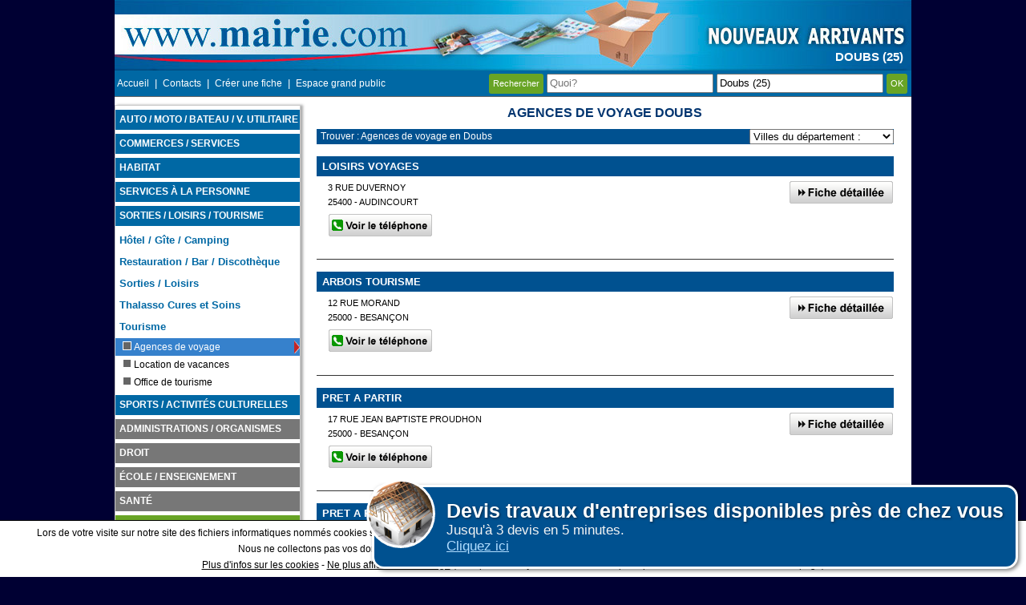

--- FILE ---
content_type: text/html; charset=UTF-8
request_url: https://www.mairie.com/agence-de-voyage/doubs-25-d.html
body_size: 28472
content:
<!DOCTYPE html>
<html lang="fr">
    <head>
        <!-- Google tag (gtag.js) -->
        <script async src="https://www.googletagmanager.com/gtag/js?id=G-0RZC6TPJ5M"></script>
        <script>
            window.dataLayer = window.dataLayer || [];
            function gtag(){dataLayer.push(arguments);}
            gtag('js', new Date());

            gtag('config', 'G-0RZC6TPJ5M');
        </script>
        <meta charset="utf-8"/>
        <title>Agences de voyage Doubs : Mairie.com</title>
        <meta name="description" content="Trouvez votre Agences de voyage en Doubs parmi notre sélection pour mieux choisir votre Agences de voyage en Doubs et aux alentours." />
        <meta name="keywords" content="agence de voyage, doubs, agence de voyage croisiere doubs, les agences de voyages doubs, agence de voyage vol doubs, liste agence de voyage doubs, agence de voyage pas cher doubs, Doubs, Franche Comté" />
        <meta name="robots" content="noodp" />
        <meta name="viewport" content="width=device-width, initial-scale=1.0">
        
        <!--[if lt IE 9]>
                <script src="http://html5shiv.googlecode.com/svn/trunk/html5.js"></script>
                <![endif]-->

        <link rel="canonical" href="https://www.mairie.com/agence-de-voyage/doubs-25-d.html" />
        <style>.ui-helper-hidden {display:none;}.ui-helper-hidden-accessible {border:0;clip:rect(0 0 0 0);height:1px;margin:-1px;overflow:hidden;padding:0;position:absolute;width:1px;}.ui-helper-reset {margin:0;padding:0;border:0;outline:0;line-height:1.3;text-decoration:none;font-size:100%;list-style:none;}.ui-helper-clearfix:before,.ui-helper-clearfix:after {content:"";display:table;border-collapse:collapse;}.ui-helper-clearfix:after {clear:both;}.ui-helper-clearfix {min-height:0; }.ui-helper-zfix {width:100%;height:100%;top:0;left:0;position:absolute;opacity:0;filter:Alpha(Opacity=0); }.ui-front {z-index:100;}.ui-state-disabled {cursor:default !important;}.ui-icon {display:block;text-indent:-99999px;overflow:hidden;background-repeat:no-repeat;}.ui-widget-overlay {position:fixed;top:0;left:0;width:100%;height:100%;}.ui-accordion .ui-accordion-header {display:block;cursor:pointer;position:relative;margin:2px 0 0 0;padding:.5em .5em .5em .7em;min-height:0; font-size:100%;}.ui-accordion .ui-accordion-icons {padding-left:2.2em;}.ui-accordion .ui-accordion-icons .ui-accordion-icons {padding-left:2.2em;}.ui-accordion .ui-accordion-header .ui-accordion-header-icon {position:absolute;left:.5em;top:50%;margin-top:-8px;}.ui-accordion .ui-accordion-content {padding:1em 2.2em;border-top:0;overflow:auto;}.ui-autocomplete {position:absolute;top:0;left:0;cursor:default;}.ui-button {display:inline-block;position:relative;padding:0;line-height:normal;margin-right:.1em;cursor:pointer;vertical-align:middle;text-align:center;overflow:visible; }.ui-button,.ui-button:link,.ui-button:visited,.ui-button:hover,.ui-button:active {text-decoration:none;}.ui-button-icon-only {width:2.2em;}button.ui-button-icon-only {width:2.4em;}.ui-button-icons-only {width:3.4em;}button.ui-button-icons-only {width:3.7em;}.ui-button .ui-button-text {display:block;line-height:normal;}.ui-button-text-only .ui-button-text {padding:.4em 1em;}.ui-button-icon-only .ui-button-text,.ui-button-icons-only .ui-button-text {padding:.4em;text-indent:-9999999px;}.ui-button-text-icon-primary .ui-button-text,.ui-button-text-icons .ui-button-text {padding:.4em 1em .4em 2.1em;}.ui-button-text-icon-secondary .ui-button-text,.ui-button-text-icons .ui-button-text {padding:.4em 2.1em .4em 1em;}.ui-button-text-icons .ui-button-text {padding-left:2.1em;padding-right:2.1em;}input.ui-button {padding:.4em 1em;}.ui-button-icon-only .ui-icon,.ui-button-text-icon-primary .ui-icon,.ui-button-text-icon-secondary .ui-icon,.ui-button-text-icons .ui-icon,.ui-button-icons-only .ui-icon {position:absolute;top:50%;margin-top:-8px;}.ui-button-icon-only .ui-icon {left:50%;margin-left:-8px;}.ui-button-text-icon-primary .ui-button-icon-primary,.ui-button-text-icons .ui-button-icon-primary,.ui-button-icons-only .ui-button-icon-primary {left:.5em;}.ui-button-text-icon-secondary .ui-button-icon-secondary,.ui-button-text-icons .ui-button-icon-secondary,.ui-button-icons-only .ui-button-icon-secondary {right:.5em;}.ui-buttonset {margin-right:7px;}.ui-buttonset .ui-button {margin-left:0;margin-right:-.3em;}input.ui-button::-moz-focus-inner,button.ui-button::-moz-focus-inner {border:0;padding:0;}.ui-datepicker {width:17em;padding:.2em .2em 0;display:none;}.ui-datepicker .ui-datepicker-header {position:relative;padding:.2em 0;}.ui-datepicker .ui-datepicker-prev,.ui-datepicker .ui-datepicker-next {position:absolute;top:2px;width:1.8em;height:1.8em;}.ui-datepicker .ui-datepicker-prev-hover,.ui-datepicker .ui-datepicker-next-hover {top:1px;}.ui-datepicker .ui-datepicker-prev {left:2px;}.ui-datepicker .ui-datepicker-next {right:2px;}.ui-datepicker .ui-datepicker-prev-hover {left:1px;}.ui-datepicker .ui-datepicker-next-hover {right:1px;}.ui-datepicker .ui-datepicker-prev span,.ui-datepicker .ui-datepicker-next span {display:block;position:absolute;left:50%;margin-left:-8px;top:50%;margin-top:-8px;}.ui-datepicker .ui-datepicker-title {margin:0 2.3em;line-height:1.8em;text-align:center;}.ui-datepicker .ui-datepicker-title select {font-size:1em;margin:1px 0;}.ui-datepicker select.ui-datepicker-month,.ui-datepicker select.ui-datepicker-year {width:45%;}.ui-datepicker table {width:100%;font-size:.9em;border-collapse:collapse;margin:0 0 .4em;}.ui-datepicker th {padding:.7em .3em;text-align:center;font-weight:bold;border:0;}.ui-datepicker td {border:0;padding:1px;}.ui-datepicker td span,.ui-datepicker td a {display:block;padding:.2em;text-align:right;text-decoration:none;}.ui-datepicker .ui-datepicker-buttonpane {background-image:none;margin:.7em 0 0 0;padding:0 .2em;border-left:0;border-right:0;border-bottom:0;}.ui-datepicker .ui-datepicker-buttonpane button {float:right;margin:.5em .2em .4em;cursor:pointer;padding:.2em .6em .3em .6em;width:auto;overflow:visible;}.ui-datepicker .ui-datepicker-buttonpane button.ui-datepicker-current {float:left;}.ui-datepicker.ui-datepicker-multi {width:auto;}.ui-datepicker-multi .ui-datepicker-group {float:left;}.ui-datepicker-multi .ui-datepicker-group table {width:95%;margin:0 auto .4em;}.ui-datepicker-multi-2 .ui-datepicker-group {width:50%;}.ui-datepicker-multi-3 .ui-datepicker-group {width:33.3%;}.ui-datepicker-multi-4 .ui-datepicker-group {width:25%;}.ui-datepicker-multi .ui-datepicker-group-last .ui-datepicker-header,.ui-datepicker-multi .ui-datepicker-group-middle .ui-datepicker-header {border-left-width:0;}.ui-datepicker-multi .ui-datepicker-buttonpane {clear:left;}.ui-datepicker-row-break {clear:both;width:100%;font-size:0;}.ui-datepicker-rtl {direction:rtl;}.ui-datepicker-rtl .ui-datepicker-prev {right:2px;left:auto;}.ui-datepicker-rtl .ui-datepicker-next {left:2px;right:auto;}.ui-datepicker-rtl .ui-datepicker-prev:hover {right:1px;left:auto;}.ui-datepicker-rtl .ui-datepicker-next:hover {left:1px;right:auto;}.ui-datepicker-rtl .ui-datepicker-buttonpane {clear:right;}.ui-datepicker-rtl .ui-datepicker-buttonpane button {float:left;}.ui-datepicker-rtl .ui-datepicker-buttonpane button.ui-datepicker-current,.ui-datepicker-rtl .ui-datepicker-group {float:right;}.ui-datepicker-rtl .ui-datepicker-group-last .ui-datepicker-header,.ui-datepicker-rtl .ui-datepicker-group-middle .ui-datepicker-header {border-right-width:0;border-left-width:1px;}.ui-dialog {overflow:hidden;position:absolute;top:0;left:0;padding:.2em;outline:0;}.ui-dialog .ui-dialog-titlebar {padding:.4em 1em;position:relative;}.ui-dialog .ui-dialog-title {float:left;margin:.1em 0;white-space:nowrap;width:90%;overflow:hidden;text-overflow:ellipsis;}.ui-dialog .ui-dialog-titlebar-close {position:absolute;right:.3em;top:50%;width:20px;margin:-10px 0 0 0;padding:1px;height:20px;}.ui-dialog .ui-dialog-content {position:relative;border:0;padding:.5em 1em;background:none;overflow:auto;}.ui-dialog .ui-dialog-buttonpane {text-align:left;border-width:1px 0 0 0;background-image:none;margin-top:.5em;padding:.3em 1em .5em .4em;}.ui-dialog .ui-dialog-buttonpane .ui-dialog-buttonset {float:right;}.ui-dialog .ui-dialog-buttonpane button {margin:.5em .4em .5em 0;cursor:pointer;}.ui-dialog .ui-resizable-se {width:12px;height:12px;right:-5px;bottom:-5px;background-position:16px 16px;}.ui-draggable .ui-dialog-titlebar {cursor:move;}.ui-draggable-handle {-ms-touch-action:none;touch-action:none;}.ui-menu {list-style:none;padding:0;margin:0;display:block;outline:none;}.ui-menu .ui-menu {position:absolute;}.ui-menu .ui-menu-item {position:relative;margin:0;padding:3px 1em 3px .4em;cursor:pointer;min-height:0; list-style-image:url("[data-uri]");}.ui-menu .ui-menu-divider {margin:5px 0;height:0;font-size:0;line-height:0;border-width:1px 0 0 0;}.ui-menu .ui-state-focus,.ui-menu .ui-state-active {margin:-1px;}.ui-menu-icons {position:relative;}.ui-menu-icons .ui-menu-item {padding-left:2em;}.ui-menu .ui-icon {position:absolute;top:0;bottom:0;left:.2em;margin:auto 0;}.ui-menu .ui-menu-icon {left:auto;right:0;}.ui-progressbar {height:2em;text-align:left;overflow:hidden;}.ui-progressbar .ui-progressbar-value {margin:-1px;height:100%;}.ui-progressbar .ui-progressbar-overlay {background:url("[data-uri]");height:100%;filter:alpha(opacity=25); opacity:0.25;}.ui-progressbar-indeterminate .ui-progressbar-value {background-image:none;}.ui-resizable {position:relative;}.ui-resizable-handle {position:absolute;font-size:0.1px;display:block;-ms-touch-action:none;touch-action:none;}.ui-resizable-disabled .ui-resizable-handle,.ui-resizable-autohide .ui-resizable-handle {display:none;}.ui-resizable-n {cursor:n-resize;height:7px;width:100%;top:-5px;left:0;}.ui-resizable-s {cursor:s-resize;height:7px;width:100%;bottom:-5px;left:0;}.ui-resizable-e {cursor:e-resize;width:7px;right:-5px;top:0;height:100%;}.ui-resizable-w {cursor:w-resize;width:7px;left:-5px;top:0;height:100%;}.ui-resizable-se {cursor:se-resize;width:12px;height:12px;right:1px;bottom:1px;}.ui-resizable-sw {cursor:sw-resize;width:9px;height:9px;left:-5px;bottom:-5px;}.ui-resizable-nw {cursor:nw-resize;width:9px;height:9px;left:-5px;top:-5px;}.ui-resizable-ne {cursor:ne-resize;width:9px;height:9px;right:-5px;top:-5px;}.ui-selectable {-ms-touch-action:none;touch-action:none;}.ui-selectable-helper {position:absolute;z-index:100;border:1px dotted black;}.ui-selectmenu-menu {padding:0;margin:0;position:absolute;top:0;left:0;display:none;}.ui-selectmenu-menu .ui-menu {overflow:auto;overflow-x:hidden;padding-bottom:1px;}.ui-selectmenu-menu .ui-menu .ui-selectmenu-optgroup {font-size:1em;font-weight:bold;line-height:1.5;padding:2px 0.4em;margin:0.5em 0 0 0;height:auto;border:0;}.ui-selectmenu-open {display:block;}.ui-selectmenu-button {display:inline-block;overflow:hidden;position:relative;text-decoration:none;cursor:pointer;}.ui-selectmenu-button span.ui-icon {right:0.5em;left:auto;margin-top:-8px;position:absolute;top:50%;}.ui-selectmenu-button span.ui-selectmenu-text {text-align:left;padding:0.4em 2.1em 0.4em 1em;display:block;line-height:1.4;overflow:hidden;text-overflow:ellipsis;white-space:nowrap;}.ui-slider {position:relative;text-align:left;}.ui-slider .ui-slider-handle {position:absolute;z-index:2;width:1.2em;height:1.2em;cursor:default;-ms-touch-action:none;touch-action:none;}.ui-slider .ui-slider-range {position:absolute;z-index:1;font-size:.7em;display:block;border:0;background-position:0 0;}.ui-slider.ui-state-disabled .ui-slider-handle,.ui-slider.ui-state-disabled .ui-slider-range {filter:inherit;}.ui-slider-horizontal {height:.8em;}.ui-slider-horizontal .ui-slider-handle {top:-.3em;margin-left:-.6em;}.ui-slider-horizontal .ui-slider-range {top:0;height:100%;}.ui-slider-horizontal .ui-slider-range-min {left:0;}.ui-slider-horizontal .ui-slider-range-max {right:0;}.ui-slider-vertical {width:.8em;height:100px;}.ui-slider-vertical .ui-slider-handle {left:-.3em;margin-left:0;margin-bottom:-.6em;}.ui-slider-vertical .ui-slider-range {left:0;width:100%;}.ui-slider-vertical .ui-slider-range-min {bottom:0;}.ui-slider-vertical .ui-slider-range-max {top:0;}.ui-sortable-handle {-ms-touch-action:none;touch-action:none;}.ui-spinner {position:relative;display:inline-block;overflow:hidden;padding:0;vertical-align:middle;}.ui-spinner-input {border:none;background:none;color:inherit;padding:0;margin:.2em 0;vertical-align:middle;margin-left:.4em;margin-right:22px;}.ui-spinner-button {width:16px;height:50%;font-size:.5em;padding:0;margin:0;text-align:center;position:absolute;cursor:default;display:block;overflow:hidden;right:0;}.ui-spinner a.ui-spinner-button {border-top:none;border-bottom:none;border-right:none;}.ui-spinner .ui-icon {position:absolute;margin-top:-8px;top:50%;left:0;}.ui-spinner-up {top:0;}.ui-spinner-down {bottom:0;}.ui-spinner .ui-icon-triangle-1-s {background-position:-65px -16px;}.ui-tabs {position:relative;padding:.2em;}.ui-tabs .ui-tabs-nav {margin:0;padding:.2em .2em 0;}.ui-tabs .ui-tabs-nav li {list-style:none;float:left;position:relative;top:0;margin:1px .2em 0 0;border-bottom-width:0;padding:0;white-space:nowrap;}.ui-tabs .ui-tabs-nav .ui-tabs-anchor {float:left;padding:.5em 1em;text-decoration:none;}.ui-tabs .ui-tabs-nav li.ui-tabs-active {margin-bottom:-1px;padding-bottom:1px;}.ui-tabs .ui-tabs-nav li.ui-tabs-active .ui-tabs-anchor,.ui-tabs .ui-tabs-nav li.ui-state-disabled .ui-tabs-anchor,.ui-tabs .ui-tabs-nav li.ui-tabs-loading .ui-tabs-anchor {cursor:text;}.ui-tabs-collapsible .ui-tabs-nav li.ui-tabs-active .ui-tabs-anchor {cursor:pointer;}.ui-tabs .ui-tabs-panel {display:block;border-width:0;padding:1em 1.4em;background:none;}.ui-tooltip {padding:8px;position:absolute;z-index:9999;max-width:300px;-webkit-box-shadow:0 0 5px #aaa;box-shadow:0 0 5px #aaa;}body .ui-tooltip {border-width:2px;}.ui-widget {font-family:Verdana,Arial,sans-serif;font-size:1.1em;}.ui-widget .ui-widget {font-size:1em;}.ui-widget input,.ui-widget select,.ui-widget textarea,.ui-widget button {font-family:Verdana,Arial,sans-serif;font-size:1em;}.ui-widget-content {border:1px solid #aaaaaa;background:#ffffff url("../images/ui-bg_flat_75_ffffff_40x100.png") 50% 50% repeat-x;color:#222222;}.ui-widget-content a {color:#222222;}.ui-widget-header {border:1px solid #aaaaaa;background:#cccccc url("../images/ui-bg_highlight-soft_75_cccccc_1x100.png") 50% 50% repeat-x;color:#222222;font-weight:bold;}.ui-widget-header a {color:#222222;}.ui-state-default,.ui-widget-content .ui-state-default,.ui-widget-header .ui-state-default {border:1px solid #d3d3d3;background:#e6e6e6 url("../images/ui-bg_glass_75_e6e6e6_1x400.png") 50% 50% repeat-x;font-weight:normal;color:#555555;}.ui-state-default a,.ui-state-default a:link,.ui-state-default a:visited {color:#555555;text-decoration:none;}.ui-state-hover,.ui-widget-content .ui-state-hover,.ui-widget-header .ui-state-hover,.ui-state-focus,.ui-widget-content .ui-state-focus,.ui-widget-header .ui-state-focus {border:1px solid #999999;background:#dadada url("../images/ui-bg_glass_75_dadada_1x400.png") 50% 50% repeat-x;font-weight:normal;color:#212121;}.ui-state-hover a,.ui-state-hover a:hover,.ui-state-hover a:link,.ui-state-hover a:visited,.ui-state-focus a,.ui-state-focus a:hover,.ui-state-focus a:link,.ui-state-focus a:visited {color:#212121;text-decoration:none;}.ui-state-active,.ui-widget-content .ui-state-active,.ui-widget-header .ui-state-active {border:1px solid #aaaaaa;background:#ffffff url("../images/ui-bg_glass_65_ffffff_1x400.png") 50% 50% repeat-x;font-weight:normal;color:#212121;}.ui-state-active a,.ui-state-active a:link,.ui-state-active a:visited {color:#212121;text-decoration:none;}.ui-state-highlight,.ui-widget-content .ui-state-highlight,.ui-widget-header .ui-state-highlight {border:1px solid #fcefa1;background:#fbf9ee url("../images/ui-bg_glass_55_fbf9ee_1x400.png") 50% 50% repeat-x;color:#363636;}.ui-state-highlight a,.ui-widget-content .ui-state-highlight a,.ui-widget-header .ui-state-highlight a {color:#363636;}.ui-state-error,.ui-widget-content .ui-state-error,.ui-widget-header .ui-state-error {border:1px solid #cd0a0a;background:#fef1ec url("../images/ui-bg_glass_95_fef1ec_1x400.png") 50% 50% repeat-x;color:#cd0a0a;}.ui-state-error a,.ui-widget-content .ui-state-error a,.ui-widget-header .ui-state-error a {color:#cd0a0a;}.ui-state-error-text,.ui-widget-content .ui-state-error-text,.ui-widget-header .ui-state-error-text {color:#cd0a0a;}.ui-priority-primary,.ui-widget-content .ui-priority-primary,.ui-widget-header .ui-priority-primary {font-weight:bold;}.ui-priority-secondary,.ui-widget-content .ui-priority-secondary,.ui-widget-header .ui-priority-secondary {opacity:.7;filter:Alpha(Opacity=70); font-weight:normal;}.ui-state-disabled,.ui-widget-content .ui-state-disabled,.ui-widget-header .ui-state-disabled {opacity:.35;filter:Alpha(Opacity=35); background-image:none;}.ui-state-disabled .ui-icon {filter:Alpha(Opacity=35); }.ui-icon {width:16px;height:16px;}.ui-icon,.ui-widget-content .ui-icon {background-image:url("../images/ui-icons_222222_256x240.png");}.ui-widget-header .ui-icon {background-image:url("../images/ui-icons_222222_256x240.png");}.ui-state-default .ui-icon {background-image:url("../images/ui-icons_888888_256x240.png");}.ui-state-hover .ui-icon,.ui-state-focus .ui-icon {background-image:url("../images/ui-icons_454545_256x240.png");}.ui-state-active .ui-icon {background-image:url("../images/ui-icons_454545_256x240.png");}.ui-state-highlight .ui-icon {background-image:url("../images/ui-icons_2e83ff_256x240.png");}.ui-state-error .ui-icon,.ui-state-error-text .ui-icon {background-image:url("../images/ui-icons_cd0a0a_256x240.png");}.ui-icon-blank { background-position:16px 16px; }.ui-icon-carat-1-n { background-position:0 0; }.ui-icon-carat-1-ne { background-position:-16px 0; }.ui-icon-carat-1-e { background-position:-32px 0; }.ui-icon-carat-1-se { background-position:-48px 0; }.ui-icon-carat-1-s { background-position:-64px 0; }.ui-icon-carat-1-sw { background-position:-80px 0; }.ui-icon-carat-1-w { background-position:-96px 0; }.ui-icon-carat-1-nw { background-position:-112px 0; }.ui-icon-carat-2-n-s { background-position:-128px 0; }.ui-icon-carat-2-e-w { background-position:-144px 0; }.ui-icon-triangle-1-n { background-position:0 -16px; }.ui-icon-triangle-1-ne { background-position:-16px -16px; }.ui-icon-triangle-1-e { background-position:-32px -16px; }.ui-icon-triangle-1-se { background-position:-48px -16px; }.ui-icon-triangle-1-s { background-position:-64px -16px; }.ui-icon-triangle-1-sw { background-position:-80px -16px; }.ui-icon-triangle-1-w { background-position:-96px -16px; }.ui-icon-triangle-1-nw { background-position:-112px -16px; }.ui-icon-triangle-2-n-s { background-position:-128px -16px; }.ui-icon-triangle-2-e-w { background-position:-144px -16px; }.ui-icon-arrow-1-n { background-position:0 -32px; }.ui-icon-arrow-1-ne { background-position:-16px -32px; }.ui-icon-arrow-1-e { background-position:-32px -32px; }.ui-icon-arrow-1-se { background-position:-48px -32px; }.ui-icon-arrow-1-s { background-position:-64px -32px; }.ui-icon-arrow-1-sw { background-position:-80px -32px; }.ui-icon-arrow-1-w { background-position:-96px -32px; }.ui-icon-arrow-1-nw { background-position:-112px -32px; }.ui-icon-arrow-2-n-s { background-position:-128px -32px; }.ui-icon-arrow-2-ne-sw { background-position:-144px -32px; }.ui-icon-arrow-2-e-w { background-position:-160px -32px; }.ui-icon-arrow-2-se-nw { background-position:-176px -32px; }.ui-icon-arrowstop-1-n { background-position:-192px -32px; }.ui-icon-arrowstop-1-e { background-position:-208px -32px; }.ui-icon-arrowstop-1-s { background-position:-224px -32px; }.ui-icon-arrowstop-1-w { background-position:-240px -32px; }.ui-icon-arrowthick-1-n { background-position:0 -48px; }.ui-icon-arrowthick-1-ne { background-position:-16px -48px; }.ui-icon-arrowthick-1-e { background-position:-32px -48px; }.ui-icon-arrowthick-1-se { background-position:-48px -48px; }.ui-icon-arrowthick-1-s { background-position:-64px -48px; }.ui-icon-arrowthick-1-sw { background-position:-80px -48px; }.ui-icon-arrowthick-1-w { background-position:-96px -48px; }.ui-icon-arrowthick-1-nw { background-position:-112px -48px; }.ui-icon-arrowthick-2-n-s { background-position:-128px -48px; }.ui-icon-arrowthick-2-ne-sw { background-position:-144px -48px; }.ui-icon-arrowthick-2-e-w { background-position:-160px -48px; }.ui-icon-arrowthick-2-se-nw { background-position:-176px -48px; }.ui-icon-arrowthickstop-1-n { background-position:-192px -48px; }.ui-icon-arrowthickstop-1-e { background-position:-208px -48px; }.ui-icon-arrowthickstop-1-s { background-position:-224px -48px; }.ui-icon-arrowthickstop-1-w { background-position:-240px -48px; }.ui-icon-arrowreturnthick-1-w { background-position:0 -64px; }.ui-icon-arrowreturnthick-1-n { background-position:-16px -64px; }.ui-icon-arrowreturnthick-1-e { background-position:-32px -64px; }.ui-icon-arrowreturnthick-1-s { background-position:-48px -64px; }.ui-icon-arrowreturn-1-w { background-position:-64px -64px; }.ui-icon-arrowreturn-1-n { background-position:-80px -64px; }.ui-icon-arrowreturn-1-e { background-position:-96px -64px; }.ui-icon-arrowreturn-1-s { background-position:-112px -64px; }.ui-icon-arrowrefresh-1-w { background-position:-128px -64px; }.ui-icon-arrowrefresh-1-n { background-position:-144px -64px; }.ui-icon-arrowrefresh-1-e { background-position:-160px -64px; }.ui-icon-arrowrefresh-1-s { background-position:-176px -64px; }.ui-icon-arrow-4 { background-position:0 -80px; }.ui-icon-arrow-4-diag { background-position:-16px -80px; }.ui-icon-extlink { background-position:-32px -80px; }.ui-icon-newwin { background-position:-48px -80px; }.ui-icon-refresh { background-position:-64px -80px; }.ui-icon-shuffle { background-position:-80px -80px; }.ui-icon-transfer-e-w { background-position:-96px -80px; }.ui-icon-transferthick-e-w { background-position:-112px -80px; }.ui-icon-folder-collapsed { background-position:0 -96px; }.ui-icon-folder-open { background-position:-16px -96px; }.ui-icon-document { background-position:-32px -96px; }.ui-icon-document-b { background-position:-48px -96px; }.ui-icon-note { background-position:-64px -96px; }.ui-icon-mail-closed { background-position:-80px -96px; }.ui-icon-mail-open { background-position:-96px -96px; }.ui-icon-suitcase { background-position:-112px -96px; }.ui-icon-comment { background-position:-128px -96px; }.ui-icon-person { background-position:-144px -96px; }.ui-icon-print { background-position:-160px -96px; }.ui-icon-trash { background-position:-176px -96px; }.ui-icon-locked { background-position:-192px -96px; }.ui-icon-unlocked { background-position:-208px -96px; }.ui-icon-bookmark { background-position:-224px -96px; }.ui-icon-tag { background-position:-240px -96px; }.ui-icon-home { background-position:0 -112px; }.ui-icon-flag { background-position:-16px -112px; }.ui-icon-calendar { background-position:-32px -112px; }.ui-icon-cart { background-position:-48px -112px; }.ui-icon-pencil { background-position:-64px -112px; }.ui-icon-clock { background-position:-80px -112px; }.ui-icon-disk { background-position:-96px -112px; }.ui-icon-calculator { background-position:-112px -112px; }.ui-icon-zoomin { background-position:-128px -112px; }.ui-icon-zoomout { background-position:-144px -112px; }.ui-icon-search { background-position:-160px -112px; }.ui-icon-wrench { background-position:-176px -112px; }.ui-icon-gear { background-position:-192px -112px; }.ui-icon-heart { background-position:-208px -112px; }.ui-icon-star { background-position:-224px -112px; }.ui-icon-link { background-position:-240px -112px; }.ui-icon-cancel { background-position:0 -128px; }.ui-icon-plus { background-position:-16px -128px; }.ui-icon-plusthick { background-position:-32px -128px; }.ui-icon-minus { background-position:-48px -128px; }.ui-icon-minusthick { background-position:-64px -128px; }.ui-icon-close { background-position:-80px -128px; }.ui-icon-closethick { background-position:-96px -128px; }.ui-icon-key { background-position:-112px -128px; }.ui-icon-lightbulb { background-position:-128px -128px; }.ui-icon-scissors { background-position:-144px -128px; }.ui-icon-clipboard { background-position:-160px -128px; }.ui-icon-copy { background-position:-176px -128px; }.ui-icon-contact { background-position:-192px -128px; }.ui-icon-image { background-position:-208px -128px; }.ui-icon-video { background-position:-224px -128px; }.ui-icon-script { background-position:-240px -128px; }.ui-icon-alert { background-position:0 -144px; }.ui-icon-info { background-position:-16px -144px; }.ui-icon-notice { background-position:-32px -144px; }.ui-icon-help { background-position:-48px -144px; }.ui-icon-check { background-position:-64px -144px; }.ui-icon-bullet { background-position:-80px -144px; }.ui-icon-radio-on { background-position:-96px -144px; }.ui-icon-radio-off { background-position:-112px -144px; }.ui-icon-pin-w { background-position:-128px -144px; }.ui-icon-pin-s { background-position:-144px -144px; }.ui-icon-play { background-position:0 -160px; }.ui-icon-pause { background-position:-16px -160px; }.ui-icon-seek-next { background-position:-32px -160px; }.ui-icon-seek-prev { background-position:-48px -160px; }.ui-icon-seek-end { background-position:-64px -160px; }.ui-icon-seek-start { background-position:-80px -160px; }.ui-icon-seek-first { background-position:-80px -160px; }.ui-icon-stop { background-position:-96px -160px; }.ui-icon-eject { background-position:-112px -160px; }.ui-icon-volume-off { background-position:-128px -160px; }.ui-icon-volume-on { background-position:-144px -160px; }.ui-icon-power { background-position:0 -176px; }.ui-icon-signal-diag { background-position:-16px -176px; }.ui-icon-signal { background-position:-32px -176px; }.ui-icon-battery-0 { background-position:-48px -176px; }.ui-icon-battery-1 { background-position:-64px -176px; }.ui-icon-battery-2 { background-position:-80px -176px; }.ui-icon-battery-3 { background-position:-96px -176px; }.ui-icon-circle-plus { background-position:0 -192px; }.ui-icon-circle-minus { background-position:-16px -192px; }.ui-icon-circle-close { background-position:-32px -192px; }.ui-icon-circle-triangle-e { background-position:-48px -192px; }.ui-icon-circle-triangle-s { background-position:-64px -192px; }.ui-icon-circle-triangle-w { background-position:-80px -192px; }.ui-icon-circle-triangle-n { background-position:-96px -192px; }.ui-icon-circle-arrow-e { background-position:-112px -192px; }.ui-icon-circle-arrow-s { background-position:-128px -192px; }.ui-icon-circle-arrow-w { background-position:-144px -192px; }.ui-icon-circle-arrow-n { background-position:-160px -192px; }.ui-icon-circle-zoomin { background-position:-176px -192px; }.ui-icon-circle-zoomout { background-position:-192px -192px; }.ui-icon-circle-check { background-position:-208px -192px; }.ui-icon-circlesmall-plus { background-position:0 -208px; }.ui-icon-circlesmall-minus { background-position:-16px -208px; }.ui-icon-circlesmall-close { background-position:-32px -208px; }.ui-icon-squaresmall-plus { background-position:-48px -208px; }.ui-icon-squaresmall-minus { background-position:-64px -208px; }.ui-icon-squaresmall-close { background-position:-80px -208px; }.ui-icon-grip-dotted-vertical { background-position:0 -224px; }.ui-icon-grip-dotted-horizontal { background-position:-16px -224px; }.ui-icon-grip-solid-vertical { background-position:-32px -224px; }.ui-icon-grip-solid-horizontal { background-position:-48px -224px; }.ui-icon-gripsmall-diagonal-se { background-position:-64px -224px; }.ui-icon-grip-diagonal-se { background-position:-80px -224px; }.ui-corner-all,.ui-corner-top,.ui-corner-left,.ui-corner-tl {border-top-left-radius:4px;}.ui-corner-all,.ui-corner-top,.ui-corner-right,.ui-corner-tr {border-top-right-radius:4px;}.ui-corner-all,.ui-corner-bottom,.ui-corner-left,.ui-corner-bl {border-bottom-left-radius:4px;}.ui-corner-all,.ui-corner-bottom,.ui-corner-right,.ui-corner-br {border-bottom-right-radius:4px;}.ui-widget-overlay {background:#aaaaaa url("../images/ui-bg_flat_0_aaaaaa_40x100.png") 50% 50% repeat-x;opacity:.3;filter:Alpha(Opacity=30); }.ui-widget-shadow {margin:-8px 0 0 -8px;padding:8px;background:#aaaaaa url("../images/ui-bg_flat_0_aaaaaa_40x100.png") 50% 50% repeat-x;opacity:.3;filter:Alpha(Opacity=30); border-radius:8px;}.vud_exemple_3{position:fixed;bottom:10px;right:10px;padding:15px;border:3px solid #fff;margin:0px auto;background:#005190;color:#f4f4f4;font-size:17px;padding-left:90px;border-radius:15px;cursor:pointer;box-shadow:2px 2px 5px rgba(0, 0, 0, 0.5);display:none;z-index:1000;}.vud_exemple_3 .vud_logo{background-repeat:no-repeat;background-size:cover;background-position:center center;position:absolute;border:3px solid #fff;top:-10px;left:-10px;width:80px;height:80px;border-radius:50%;}.vud_exemple_3 h2{margin:0px;font-size:25px;color:#fff;cursor:pointer;text-shadow:1px 1px 3px rgba(0, 0, 0, 0.5);float:none;background-color:transparent;text-align:left;}.vud_exemple_3 .vud_lien{color:#b1ddff;text-decoration:underline;}body {font-family:Verdana, Arial, Helvetica, sans-serif;font-size:0.8em;margin:0 auto 0 auto;padding:0;background-color:#003;width:100%;text-align:center;}.androidFix {overflow:hidden !important;}#fondminiPopup, #fondContact {cursor:pointer;width:100%;height:1046px;position:absolute;z-index:88;}#fondPopup {position:absolute;cursor:pointer;left:50%;margin-left:-497px;top:-88px;width:994px;height:1134px;z-index:100;}#fondPopupVilles {cursor:pointer;width:100%;height:1045px;position:absolute;z-index:105;}#lstpopup {position:absolute;left:50%;margin-left:-440px;top:88px;z-index:999;}.telpopup {color:#000000;font-family:Arial,Helvetica,sans-serif;font-size:11px;position:absolute;left:5px;top:55px;}#lstminipopup {position:absolute;left:50%;margin-left:-226px;top:35%;opacity:1;z-index:102;}#popupContact {position:absolute;left:50%;margin-left:-226px;top:35%;opacity:1;z-index:99;width:460px;height:80px;border:1px solid #999999;background-color:#FFF;}#popupContact #bd-haut {position:absolute;width:460px;height:20px;padding:0;margin:0;border:none;background-color:#00408a;left:0;top:0;z-index:51;}#popupContact #fond {position:absolute;width:100%;height:100%;border:none;background-image:url(../img/surgrille.png);left:0;top:0;z-index:1;overflow:hidden;}#popupContact .t-prestataire {position:absolute;width:400px;height:20px;padding:0;margin:0;left:3px;top:0;line-height:20px;font-family:Arial, Helvetica, sans-serif;font-size:12px;font-weight:bold;border:none;text-align:left;color:#FFF;letter-spacing:1px;z-index:52;}#popupContact #fermer {position:absolute;width:16px;height:16px;padding:0;margin:0;border:none;right:10px;top:2px;z-index:60;cursor:pointer;}.ouvrePopup {cursor:pointer;padding-left:1px;}.popup {width:880px;padding:0;margin:0;border:1px solid #999999;background-color:#FFF;z-index:9999;}.infos {position:relative;width:880px;padding:0;margin:0;border:none;background-color:#FFFFFF;z-index:51;height:90px;}.questionnaire {position:relative;width:880px;padding:0;margin:0;border:none;background-color:#FFFFFF;z-index:1002;}.popup .bd-haut {position:relative;width:880px;height:35px;padding:0;margin:0;border:none;background-color:#1788DE;left:0;top:0;z-index:52;}.popup .fermer {position:absolute;width:61px;height:16px;padding:0;margin:0;border:none;left:815px;top:5px;z-index:60;cursor:pointer;}.popup .fond{position:absolute;width:880px;height:550px;padding:0;margin:0;border:none;background-color:#FFF;left:0;top:0;z-index:1;overflow:hidden;}.popup .t-prestation {position:absolute;width:880px;height:20px;padding:0;margin:0;left:0;top:7px;line-height:20px;font-family:Arial, Helvetica, sans-serif;font-size:15px;font-weight:bold;border:none;text-align:center;color:#FFF;letter-spacing:1px;z-index:52;}.popup .t-ville{position:absolute;width:880px;height:20px;padding:0;margin:0;left:0;top:30px;line-height:20px;font-family:Arial, Helvetica, sans-serif;font-size:15px;font-weight:bold;border:none;text-align:center;color:#FFF;letter-spacing:1px;z-index:52;}.popup .nom-prestataire {position:relative;margin-left:40px;margin-top:10px;padding:0;width:800px;color:#036;text-decoration:none;font-family:Arial, Helvetica, sans-serif;font-size:14px;font-weight:bold;text-align:left;text-transform:uppercase;z-index:53;}.popup .ligne-nom-prestataire {position:relative;margin-left:40px;margin-top:5px;padding:0;width:800px;background-color:#6B6F6F;z-index:55;}.popup .coordonnees {position:relative;float:left;margin-left:40px;margin-top:10px;padding:0;width:550px;z-index:56;overflow:hidden;}.popup .coordonnees2 {position:relative;float:left;margin-top:10px;margin-left:10px;padding:0;width:200px;z-index:56;text-align:right;}.popup .adresse {position:relative;margin-top:0;padding:0;color:#000;font-family:Arial, Helvetica, sans-serif;text-decoration:none;font-weight:normal;font-size:12px;line-height:15px;width:400px;}.popup .cp-ville {position:relative;margin:0;padding:0;color:#000;font-family:Arial, Helvetica, sans-serif;text-decoration:none;font-weight:normal;font-size:12px;line-height:15px;text-transform:uppercase;}.popup .d-contact {position:relative;float:left;width:230px;margin:0;padding:0;}.popup .t-contact {position:relative;float:right;padding:0;color:#000;font-family:Arial, Helvetica, sans-serif;text-decoration:none;font-weight:normal;font-size:12px;line-height:15px;}.popup .contact {position:relative;float:left;margin-left:0;padding:0;color:#003366;font-family:Arial, Helvetica, sans-serif;text-decoration:none;font-weight:bold;font-size:12px;line-height:15px;}.popup .d-tel {position:relative;float:left;width:800px;margin:0;padding:0;}.popup .t-tel {position:relative;float:left;padding:0;color:#000;font-family:Arial, Helvetica, sans-serif;text-decoration:none;font-weight:normal;font-size:11px;line-height:15px;}.popup .tel {position:relative;float:left;margin-left:3px;padding:0;color:#000;font-family:Arial, Helvetica, sans-serif;text-decoration:none;font-weight:normal;font-size:12px;line-height:15px;}.popup .t-port {position:relative;float:left;padding:0;color:#000;font-family:Arial, Helvetica, sans-serif;text-decoration:none;font-weight:normal;font-size:12px;line-height:15px;}.popup .port {position:relative;float:left;margin-left:3px;padding:0;color:#000;font-family:Arial, Helvetica, sans-serif;text-decoration:none;font-weight:normal;font-size:12px;line-height:15px;}.popup .d-mail {position:relative;float:left;width:230px;margin:0;padding:0;}.popup .t-mail {position:relative;float:left;padding:0;color:#000;font-family:Arial, Helvetica, sans-serif;text-decoration:none;font-weight:normal;font-size:12px;line-height:15px;}.popup .mail a{position:relative;float:left;padding:0;color:#003366;font-family:Arial, Helvetica, sans-serif;text-decoration:none;font-weight:bold;font-size:12px;line-height:15px;}.popup .mail a:hover{color:#00242D;}.popup .d-site {position:relative;float:left;width:230px;margin:0;padding:0;}.popup .t-site {position:relative;float:left;padding:0;color:#000;font-family:Arial, Helvetica, sans-serif;text-decoration:none;font-weight:normal;font-size:12px;line-height:15px;}.popup .site a {position:relative;float:left;padding:0;color:#003366;font-family:Arial, Helvetica, sans-serif;text-decoration:none;font-weight:bold;font-size:12px;line-height:15px;}.popup .site a:hover{color:#00242D;}.popup .i-prestation{position:absolute;top:100px;left:550px;width:250px;z-index:57;}.popup .ligne-t-services {position:relative;margin-left:40px;width:800px;background-color:#6B6F6F;}.popup .t-services {position:relative;margin-left:40px;width:800px;color:#036;text-decoration:none;font-family:Arial, Helvetica, sans-serif;font-size:14px;font-weight:bold;text-align:left;text-transform:uppercase;z-index:53;}.chapitre{position:relative;z-index:5;height:20px;border:none;margin-top:10px;margin-left:40px;padding:0;color:#036;text-decoration:none;font-family:Arial, Helvetica, sans-serif;font-size:13px;font-weight:bold;text-align:left;line-height:18px;}.popup .colonne1 {position:absolute;top:223px;left:40px;width:260px;z-index:57;margin:0;padding:0;}.popup .colonne2 {position:absolute;top:223px;left:320px;width:260px;z-index:57;margin:0;padding:0;}.popup .colonne3 {position:absolute;top:223px;left:600px;width:260px;z-index:57;margin:0;padding:0;}.popup .t-vie-quotidienne {position:absolute;top:10px;left:40px;width:200px;z-index:57;margin:0;padding:0;color:#036;text-decoration:none;font-family:Arial, Helvetica, sans-serif;font-size:12px;font-weight:bold;text-align:left;}.popup .t-famille {position:absolute;top:10px;left:40px;width:200px;z-index:57;margin:0;padding:0;color:#9f1f9e;text-decoration:none;font-family:Arial, Helvetica, sans-serif;font-size:12px;font-weight:bold;text-align:left;}.popup .t-personnes-dependantes {position:absolute;top:10px;left:40px;width:200px;z-index:57;margin:0;padding:0;color:#0aad00;text-decoration:none;font-family:Arial, Helvetica, sans-serif;font-size:12px;font-weight:bold;text-align:left;}.popup .picto {position:absolute;top:0;left:0;width:35px;z-index:57;margin:0;padding:0;color:#036;text-decoration:none;font-family:Arial, Helvetica, sans-serif;font-size:14px;font-weight:bold;text-align:left;}.popup .col {position:absolute;top:40px;left:0;width:230px;padding:0;margin:0;}.popup .service {position:relative;left:0;width:230px;color:#333;font-family:Arial, Helvetica, sans-serif;text-decoration:none;font-weight:bold;font-size:11px;line-height:16px;padding:0;margin-bottom:1px;}.popup .t-zone {position:absolute;top:440px;left:40px;width:800px;color:#036;text-decoration:none;font-family:Arial, Helvetica, sans-serif;font-size:14px;font-weight:bold;text-align:left;text-transform:uppercase;z-index:53;}.popup .ligne-t-zone {position:absolute;top:457px;left:40px;width:800px;background-color:#036;z-index:55;}.popup .ligne-t-fin {position:absolute;top:170px;left:0;width:800px;background-color:#036;z-index:55;}.popup .inter {position:absolute;top:465px;width:800px;left:40px;z-index:57;}.popup .zone {position:relative;width:800px;z-index:57;height:100px;}.popup .d-dep {position:absolute;top:16px;left:0;width:400px;z-index:57;}.popup .t-dep {position:absolute;top:0;left:0;width:80px;z-index:57;color:#000;font-family:Arial, Helvetica, sans-serif;text-decoration:none;font-weight:bold;font-size:11px;line-height:14px;}.popup .dep {position:absolute;top:0;left:80px;width:150px;z-index:57;color:#000;font-family:Arial, Helvetica, sans-serif;text-decoration:none;font-weight:bold;font-size:11px;line-height:14px;}.popup .nom-dep {position:relative;left:0;z-index:57;height:16px;}.popup .arrondissement {position:absolute;top:0;left:0;width:390px;z-index:57;height:125px;margin:0;overflow:auto;border:1px solid #666;}.popup .ligne-arrondissement {position:relative;left:0;z-index:57;color:#000;font-family:Arial, Helvetica, sans-serif;text-decoration:none;font-weight:normal;font-size:11px;line-height:16px;width:390px;}.popup .ligne-arrondissement:hover {background-color:#e0ffdb;}.popup .na {position:relative;top:0;left:0;width:220px;z-index:57;color:#000;font-family:Arial, Helvetica, sans-serif;text-decoration:none;font-weight:normal;font-size:11px;line-height:16px;height:16px;overflow:hidden;padding-left:3px;}.popup .nb-villes {position:absolute;top:0;left:220px;width:20px;z-index:57;color:#000;font-family:Arial, Helvetica, sans-serif;text-decoration:none;font-weight:normal;font-size:11px;line-height:16px;text-align:right;}.popup .villes {position:absolute;top:0;left:245px;width:25px;z-index:57;color:#000;font-family:Arial, Helvetica, sans-serif;text-decoration:none;font-weight:normal;font-size:11px;line-height:16px;}.popup .detail, .popup .detail:visited {position:absolute;top:0;left:285px;z-index:57;color:#036;font-family:Arial, Helvetica, sans-serif;font-weight:normal;font-size:11px;line-height:16px;text-decoration:underline;}.popup .detail:hover {color:#090;cursor:pointer;}.popup .d-autres-deps {position:absolute;top:0;left:405px;z-index:57;}.popup .t-autres-deps {position:relative;top:0;left:0;width:130px;z-index:57;color:#000;font-family:Arial, Helvetica, sans-serif;text-decoration:none;font-weight:bold;font-size:11px;line-height:16px;}.popup .autres-deps {position:absolute;top:0;left:130px;width:270px;z-index:57;color:#000;font-family:Arial, Helvetica, sans-serif;text-decoration:none;font-weight:bold;font-size:11px;line-height:16px;}.minipopup {width:460px;height:80px;margin:0;border:1px solid #999999;background-color:#FFF;z-index:103;}.minipopup .bd-haut, #popupContact .bd-haut {position:absolute;width:460px;height:20px;padding:0;margin:0;border:none;background-color:#00408a;left:0;top:0;z-index:51;}.minipopup .fond, #popupContact .fond {position:absolute;width:100%;height:100%;border:none;background-image:url(../img/surgrille.png);left:0;top:0;z-index:1;overflow:hidden;}.minipopup .t-prestataire, #popupContact .t-prestataire {position:absolute;width:400px;height:20px;padding:0;margin:0;left:3px;top:0;line-height:20px;font-family:Arial, Helvetica, sans-serif;font-size:12px;font-weight:bold;border:none;text-align:left;color:#FFF;letter-spacing:1px;z-index:52;}.minipopup .fermer, #popupContact .fermer {position:absolute;width:61px;height:16px;padding:0;margin:0;border:none;left:397px;top:2px;z-index:60;cursor:pointer;}.minipopup .t-adresse1, #popupContact .t-adresse1 {position:absolute;width:430px;height:15px;padding:0;margin:0;left:5px;top:25px;line-height:15px;font-family:Arial, Helvetica, sans-serif;font-size:11px;font-weight:normal;border:none;text-align:left;color:#000;z-index:52;}.minipopup .t-adresse2, #popupContact .t-adresse2 {position:absolute;width:430px;height:15px;padding:0;margin:0;left:5px;top:40px;line-height:15px;font-family:Arial, Helvetica, sans-serif;font-size:11px;font-weight:normal;border:none;text-align:left;color:#000;z-index:52;}.minipopup .mail:link, #popupContact .mail:link {position:absolute;width:430px;height:15px;padding:0;margin:0;left:5px;top:55px;line-height:15px;font-family:Arial, Helvetica, sans-serif;font-size:11px;font-weight:bold;text-align:left;color:#000;z-index:52;text-decoration:underline;}.minipopup .mail:hover, #popupContact .mail:hover {position:absolute;width:430px;height:15px;padding:0;margin:0;left:5px;top:55px;line-height:15px;font-family:Arial, Helvetica, sans-serif;font-size:11px;font-weight:bold;text-align:left;color:#036;z-index:52;text-decoration:underline;}.minipopup .mail:visited, #popupContact .mail:visited {position:absolute;width:430px;height:15px;padding:0;margin:0;left:5px;top:55px;line-height:15px;font-family:Arial, Helvetica, sans-serif;font-size:11px;font-weight:bold;text-align:left;color:#000;z-index:52;text-decoration:underline;}#lstpopupvilles {position:absolute;left:50%;margin-left:-175px;top:25%;opacity:1;z-index:110;}.popupvilles {position:absolute;width:350px;height:400px;padding:0;margin:0;border:1px solid #999999;background-color:#FFF;z-index:50;}.popupvilles .bd-haut {position:absolute;width:350px;height:55px;padding:0;margin:0;border:none;background-color:#00408a;left:0;top:0;z-index:51;}.popupvilles .bd-bas {position:absolute;width:350px;height:30px;padding:0;margin:0;border:none;background-color:#00408a;left:0;top:370px;z-index:51;}.popupvilles .fond{position:absolute;width:300px;height:400px;padding:0;margin:0;border:none;background-color:#FFF;left:0;top:0;z-index:1;overflow:hidden;}.popupvilles .nb-communes {position:absolute;width:35px;height:20px;padding:0;margin:0;left:0;top:5px;line-height:20px;font-family:Arial, Helvetica, sans-serif;font-size:16px;font-weight:bold;border:none;text-align:right;color:#FFF;letter-spacing:1px;z-index:52;}.popupvilles .t-communes {position:absolute;width:300px;height:20px;padding:0;margin:0;left:40px;top:5px;line-height:20px;font-family:Arial, Helvetica, sans-serif;font-size:15px;font-weight:bold;border:none;text-align:left;color:#FFF;letter-spacing:1px;z-index:52;}.popupvilles .t-arrondissement {position:absolute;width:350px;height:20px;padding:0;margin:0;left:0;top:28px;line-height:20px;font-family:Arial, Helvetica, sans-serif;font-size:15px;font-weight:bold;border:none;text-align:center;color:#FFF;letter-spacing:1px;z-index:52;}.popupvilles .liste-villes {position:absolute;top:60px;left:25px;width:300px;z-index:57;height:300px;margin:0;overflow:auto;border:1px solid #666;}.popupvilles .ligne-ville {position:relative;left:0;z-index:57;color:#000;font-family:Arial, Helvetica, sans-serif;text-decoration:none;font-weight:normal;font-size:11px;line-height:16px;width:268px;margin-left:3px;}.popupvilles .ligne-ville:hover {position:relative;left:0;z-index:57;color:#000;font-family:Arial, Helvetica, sans-serif;text-decoration:none;font-weight:normal;font-size:11px;line-height:16px;background-color:#e0ffdb;width:268px;margin-left:3px;}.popupvilles .fermer {position:absolute;width:61px;height:16px;padding:0;margin:0;border:none;left:148px;top:7px;z-index:60;cursor:pointer;}#global {display:inline-block;margin:0 auto;border:0 none;background:#FFFFFF;width:100%;max-width:994px;padding:0 0 20px 0;min-height:820px;text-align:left;}.labelRecherche {font-family:Arial, Helvetica, sans-serif;line-height:14px;position:relative;font-size:12px;float:left;width:400px;margin:0;margin-bottom:3px;top:0;padding:0;}.recherche-activite {font-family:Arial, Helvetica, sans-serif;font-size:11px;font-style:italic;}#VilleRecherche {position:relative;float:left;width:250px;margin:0;padding:0;}h1 {display:inline-block;max-width:720px;width:98%;margin:0 1%;vertical-align:top;text-decoration:none;font-family:Arial, Verdana, Helvetica, sans-serif;color:#00346F;font-size:16px;line-height:20px;text-align:center;font-weight:bold;background-color:#FFF;text-transform:uppercase;}.h1min {max-width:480px;}.partcont {display:inline-block;vertical-align:top;border:0 none;cursor:pointer;width:250px;float:right;text-align:center;}.part {display:inline-block;vertical-align:top;border:0 none;cursor:pointer;width:100%;margin:10px 0 0 0;}.part img {border:0 none;cursor:pointer;width:100%;}h3 {position:absolute;font-family:Arial, Verdana, Helvetica, sans-serif;text-decoration:none;font-weight:normal;font-size:11px;color:#FFF;text-align:center;margin:0;width:994px;height:15px;z-index:11;left:0;top:890px;background-color:#000;}h3 a:link {font-family:Arial, Verdana, Helvetica, sans-serif;font-size:11px;font-weight:normal;color:#FFFFFF;text-decoration:none;}h3 a:hover {font-family:Arial, Verdana, Helvetica, sans-serif;font-size:11px;font-weight:normal;color:#FFFFFF;text-decoration:none;}h3 a:visited {font-family:Arial, Verdana, Helvetica, sans-serif;font-size:11px;font-weight:normal;color:#FFFFFF;text-decoration:none;}h2 {position:relative;float:left;text-decoration:none;font-family:Arial, Verdana, Helvetica, sans-serif;color:#303030;font-size:12px;text-align:center;font-weight:bold;margin-top:0;background-color:#FFF;}a:link{font-family:Arial, Helvetica, sans-serif;font-size:12px;font-weight:normal;color:#000000;text-decoration:none;}a:visited{font-family:Arial, Helvetica, sans-serif;font-size:12px;font-weight:normal;color:#000000;text-decoration:none;}a:hover{font-family:Arial, Helvetica, sans-serif;color:#00408A;text-decoration:none;font-weight:normal;}#presentation {position:absolute;text-decoration:none;font-family:Arial, Verdana, Helvetica, sans-serif;color:#FFF;font-size:11px;text-align:justify;font-weight:normal;top:1060px;left:0;}#presentation a:link, #presentation a:hover, #presentation a:visited {font-family:Arial, Verdana, Helvetica, sans-serif;color:#000000;font-size:11px;font-weight:normal;}.header {position:relative;width:100%;background:url('../images/header-bd.jpg');height:88px;}.header .nom_ville {position:absolute;top:70%;right:10px;display:inline-block;margin:0;z-index:18;font-family:Arial, Verdana, Helvetica, sans-serif;font-size:1.2em;color:#FFF;text-decoration:none;font-weight:bold;text-align:right;text-transform:uppercase;}.footer{color:#FFFFFF;max-width:994px;background-color:black;margin:0 auto 0 auto;text-align:center;position:relative;line-height:20px;}.footerlink, .footerlink:link, .footerlink:hover, .footerlink:visited {color:#FFFFFF;text-decoration:none;}.infomercial {font-size:11px;float:right;padding:0 5px 0 0;}#trait-decouvrir {position:absolute;width:505px;height:2px;z-index:1;text-align:center;top:146px;left:213px;}#fd_infosville {position:absolute;width:994px;height:15px;z-index:1;top:815px;left:0;background-color:#000;}#guide {position:absolute;width:195px;height:129px;z-index:2;top:675px;left:0;} .texteinfo4 {position:absolute;text-decoration:underline;font-family:Arial, Verdana, Helvetica, sans-serif;color:#FFF;font-size:10px;font-style:italic ;text-align:center;font-weight:normal;margin-top:20px;left:160px;width:700px;height:50px;z-index:15;}#central {display:inline-block;vertical-align:top;max-width:720px;width:98%;margin:0 1%;}#centralmin {display:inline-block;vertical-align:top;max-width:480px;width:98%;margin:0 1%;}#central ul {position:relative;float:left;list-style:none;padding:0;margin:0 4px;}#central li {position:relative;float:left;font-weight:bold;border:none;text-align:center;}.lihover{cursor:pointer;width:75px;}.profpart{color:gray;width:252px;}.autres {color:red;cursor:pointer;width:70px;}.autres a:link, .autres a:visited, .autres a:hover {font-size:1em;font-weight:bold;color:red;cursor:pointer;margin:0;}#map_canvas{width:100%;height:120px;border:1px solid #666666;}#carte h6, #listing h6{font-weight:bold;color:#b930b1;font-size:14px;line-height:20px;}#scrollcarte {position:relative;float:left;width:100%;margin-top:10px;border:none;}#infozoom{font-size:small;text-align:center;}#listing{float:left;width:500px;height:620px;overflow:auto;}.nomListeCarte {width:60%;height:22px;margin:2px 0 2px 0;float:left;overflow:hidden;line-height:25px;}.nomListeCarte img {float:left;}.nomListeCarte p {width:92%;float:left;margin:-5px 0 0 6px;}.plusListeCarte {float:right;width:35%;height:22px;margin:2px 0 2px 0;line-height:25px;}.plusListeCarte span {float:left;}.plusListeCarte p {float:left;margin:-5px 0 0 6px;}.first {margin:5px 0 0 0;}.nomville {color:#8d8f8f;font-weight:bold;text-transform:uppercase;line-height:36px;height:36px;}.nomscte {color:#57bbc1;font-weight:bold;width:500px;height:36px;float:left;overflow:hidden;text-transform:uppercase;font-family:Helvetica, Arial, sans-serif;line-height:36px;}.nomsctepopup{color:#57bbc1;font-weight:bold;text-transform:uppercase;}#famille {position:absolute;left:0;top:110px;z-index:2;text-decoration:none;width:195px;font-weight:bold;height:35px;text-align:left;}#vie-quotidienne {position:absolute;left:0;top:273px;z-index:2;text-decoration:none;width:195px;font-weight:bold;height:35px;text-align:left;}#personnes-dependantes {position:absolute;left:0;top:470px;z-index:2;text-decoration:none;width:195px;font-weight:bold;height:35px;text-align:left;}#navigation {display:inline-block;width:100%;height:16px;text-decoration:none;margin:0 0 10px 0;padding:0;border-bottom:1px solid #666;}.accueil {margin-left:5px;}.espace-pro {position:relative;margin:0;line-height:16px;height:16px;float:right;text-align:right;padding:0 10px 0 0;}.table_listing_1 {background-color:white;}.table_listing_2 {background-color:#EEEEEE;}.nomscte_listing {height:16px;line-height:18px;overflow:hidden;color:#57bbc1;font-weight:bold;text-transform:uppercase;}.nomscte_listing p {margin:-2px 0 0 0;}.addrscte_listing {height:16px;line-height:18px;overflow:hidden;}.addrscte_listing p {margin:-1px 0 0 0;}.ann_profs {width:220px;font-style:italic;font-size:x-small;}#listing table {border-bottom:1px gray solid;border-top:1px gray solid;border-collapse:collapse;}.titreListe{position:relative;float:left;width:685px;font-family:Helvetica, arial, sans-serif;text-align:left;margin-top:5px;margin-bottom:10px;padding-top:20px;font-weight:bold;color:#00346f;line-height:20px;font-size:13px;}.localises {position:relative;float:left;width:100%;background-repeat:repeat-x;border:1px solid #005190;margin-bottom:10px;padding-bottom:1px;font-size:12px;font-family:Helvetica, Arial, sans-serif;}.nomScte {color:#0a8eaf;padding-top:5px;font-size:14px;width:300px;overflow:hidden;font-weight:bold;height:36px;}.adrsScte {width:300px;padding-left:1px;height:14px;overflow:hidden;font-weight:bold;font-family:Helvetica, Arial, sans-serif;}table, td {margin:0;padding:0;border-collapse:collapse;}tr {margin:0;margin-bottom:10px;border-collapse:collapse;}.espace-tr {height:15px;}#menu {display:inline-block;float:left;margin:0 1% 0 0;max-width:230px;overflow:hidden;padding:0;width:100%;border:1px solid #CCC;-moz-box-shadow:3px 0 3px 0 #aaaaaa;-webkit-box-shadow:3px 0 3px 0 #aaaaaa;-o-box-shadow:3px 0 3px 0 #aaaaaa;box-shadow:3px 0 3px 0 #aaaaaa;filter:progid:DXImageTransform.Microsoft.Shadow(color=#aaaaaa, Direction=90, Strength=3);}#fleche {position:absolute;left:212px;width:10px;z-index:30;padding:0;margin:0;border:none;}.titre_theme {color:#003366;cursor:pointer;display:block;font-family:Arial, Helvetica, sans-serif;font-size:13px;font-weight:bold;height:27px;line-height:25px;margin:0;padding:0 0 0 2%;position:relative;text-align:left;width:98%;}.titre_theme:hover {color:#FFF;background:#005190;}.titre_popup {position:relative;height:35px;font-family:Arial, Helvetica, sans-serif;background-color:white;color:#2F3534;font-size:12px;font-weight:bold;line-height:25px;border-bottom:none;padding:0;text-align:left;display:block;}.sstheme {position:relative;border:none;padding:0;display:none;}.theme {border:0 none;color:#000000;display:block;font-family:Arial, Helvetica, sans-serif;font-size:12px;font-weight:normal;line-height:16px;margin:0;padding:0;text-align:left;text-decoration:none;width:100%;}.affiner, .affiner:link, .affiner:visited,.affiner:hover {position:relative;width:212px;height:27px;font-family:Arial, Helvetica, sans-serif;color:#000;font-size:13px;font-weight:bold;line-height:25px;border-bottom:none;padding:0;margin-bottom:5px;margin-top:10px;text-align:left;text-decoration:underline;cursor:pointer;}.icon {position:relative;width:25px;height:25px;padding:0;margin-right:3px;float:left;z-index:1;}.icon img {border:none;margin:1px 0 0 0;}.iconTab{position:relative;width:25px;height:25px;padding:0;margin-right:3px;float:left;z-index:6;}#mariage {position:absolute;left:785px; top:910px;width:195px;height:190px;z-index:1;}#titre_dep_mariage {position:relative;left:5px;width:190px;z-index:1;text-decoration:none;font-family:Verdana, Arial, Helvetica, sans-serif;color:#00408A;font-size:12px;font-weight:bold;margin-bottom:5px;margin-top:5px;}#form_mariage {position:relative;left:5px;width:195px;height:18px;z-index:1;margin-bottom:10px;}#titre_thematique {position:relative;left:5px;width:190px;z-index:1;text-decoration:none;font-family:Verdana, Arial, Helvetica, sans-serif;color:#00408A;font-size:12px;font-weight:bold;margin-bottom:5px;}#form_thematique {position:relative;left:5px;width:195px;height:18px;z-index:1;margin-bottom:10px;}.lienBasPrestataire{float:right;margin:0;color:#7C8C89;border:none;height:17px;text-align:center;}.lienBasPrestataire2{float:right;padding-left:5px;margin-right:4px;color:#7C8C89;border-right:none;height:17px;width :90px;text-align:right;}.lienBasPrestataire3{float:left;padding:0;margin:0;color:#7C8C89;border-right:none;height:17px;width :300px;text-align:left;}.lienbas:link, .lienbas:visited {color:#7C8C89;line-height:17px;font-size:11px;font-weight:bold;text-align:center;height:17px;border-left:1px solid #666;padding-left:15px;padding-right:15px;}.lienbas:hover{color:#00242D;line-height:17px;font-size:11px;font-weight:bold;text-align:center;height:17px;border-left:1px solid #666;padding-left:15px;padding-right:15px;}.lienbasfin:link, .lienbasfin:visited {color:#7C8C89;line-height:17px;font-size:11px;font-weight:bold;text-align:center;height:17px;border-left:1px solid #666;padding-left:15px;padding-right:5px;}.lienbasfin:hover{color:#00242D;line-height:17px;font-size:11px;font-weight:bold;text-align:center;height:17px;border-left:1px solid #666;padding-left:15px;padding-right:5px;}.lienbas2:link, .lienbas2:visited {color:#00242D;line-height:17px;font-size:11px;font-weight:normal;font-style:italic;text-align:center;height:17px;border-left:1px solid #666;padding-left:15px;padding-right:15px;}.lienbas2:hover{color:#00242D;line-height:17px;font-size:11px;font-weight:normal;font-style:italic;text-align:center;height:17px;border-left:1px solid #666;padding-left:15px;padding-right:15px;}.lienfd:link, .lienfd:visited {color:#7C8C89;line-height:17px;font-size:11px;font-weight:bold;width :100px;text-align:left;height:17px;}.lienfd:hover{color:#00242D;line-height:17px;font-size:11px;font-weight:bold;width :100px;text-align:left;height:17px;}.lienBasPrestataireCentre{float:right;padding-left:2px;margin:0;color:#7C8C89;border-right :1px solid #7C8C89;border-left :1px solid #7C8C89;height:17px;width :95px;text-align:center;}#surlamap {position:relative;float:left;margin:0;width:686px;}#prospectscarte {position:relative;float:left;margin:0;width:686px;}.cusign {display:inline-block;position:absolute;right:-10px;top:-10px;height:20px;width:20px;border-radius:10px;background:#CCCCCC;}.bandeauSociete{position:relative;float:left;padding-left:2px;margin:10px 0 0 0;width:100%;border:none;height:25px;font-size:12px;color:white;font-weight:bold;background-color:#005190;font-family:Helvetica, Arial, sans-serif;line-height:25px;overflow:hidden;}.bandeauIdees{position:relative;float:left;padding-left:2px;margin:2px 0 0 0;width:100%;border:none;height:18px;font-size:12px;color:white;font-weight:bold;background-color:#005190;font-family:Helvetica, Arial, sans-serif;line-height:18px;overflow:hidden;}.bd_idees {position:relative;float:left;width:100%;padding-bottom:1px;background-repeat:repeat-x;border:1px solid #005190;margin-bottom:10px;font-size:12px;font-family:Helvetica, Arial, sans-serif;cursor:pointer;}.bd_idees img {width:100%;}.pictolignage {float:left;margin-left:10px;padding:0;height:36px;width:36px;}.tellignage {float:left;margin:0;padding:0;height:20px;line-height:20px;text-align:right;width:145px;font-size:12px;}.lienlignage {float:left;margin:0;padding:0;height:20px;line-height:15px;text-align:right;width:145px;font-size:12px;font-style:italic;color:#666;}.lienlignagePayant {float:right;margin:0;padding:0;height:11px;line-height:11px;text-align:right;width:200px;font-size:12px;font-style:italic;color:#666;text-transform:none;font-weight:normal;}.bouton {position:relative;vertical-align:top;margin:8px 0 0 0;padding:0;width:120px;cursor:pointer;float:right;}.btns {float:right;width:100%;max-width:136px;}.boutonfiche,.boutonfichecl {position:relative;vertical-align:top;margin:5px 10px 0 0;padding:0;width:131px;height:30px;cursor:pointer;float:right;}.boutonlg {position:relative;float:right;padding:0;width:130px;cursor:pointer;margin:-25px 0 0 0;}.boutondev {cursor:pointer;float:right;height:30px;margin:5px 10px 0 0;padding:0;position:relative;vertical-align:top;width:131px;}.boutontel {color:#000;cursor:pointer;float:left;font-family:Helvetica,Arial,sans-serif;font-size:1em;font-weight:bold;margin:5px 10px 0 0;padding:0;position:relative;text-align:left;vertical-align:top;width:100%;}.boutonSi{cursor:pointer;}.infos_devis {position:relative;float:left;margin:0;padding:0;padding-top:3px;height:17px;line-height:20px;width:85px;border:none;text-align:right;}#demande_devis {float:left;margin-top:10px;margin-bottom:10px;border:none;height:18px;font-size:12px;color:#FFF;background-color:#21c317;font-family:Helvetica, Arial, sans-serif;font-weight:bold;line-height:18px;text-align:center;width:102px;overflow:hidden;cursor:pointer;}.bt_demande_devis {background-image:url(../img/fd_infos_devis.png);padding:0;margin:0;font-family:Helvetica, Arial, sans-serif;line-height:18px;text-align:center;width:102px;overflow:hidden;cursor:pointer;border:none;height:18px;font-size:12px;color:#FFF;}.nom_adresse {border:0 none;float:left;margin:0 0 0 2%;max-width:210px;min-height:50px;overflow:hidden;width:98%;padding:5px 0;}.nomsctelignage {background-color:#005190;color:#FFFFFF;float:left;margin:0;padding:0 0 0 1%;font-size:13px;height:25px;width:99%;overflow:hidden;text-transform:uppercase;font-family:Arial,Helvetica, sans-serif;line-height:25px;font-weight:bold;text-align:left;}.adresselignage{text-align:left;font-size:0.85em;padding:3px 0;float:left;width:100%;}.villelignage{text-align:left;font-size:0.85em;padding:3px 0;text-transform:uppercase;float:left;width:100%;}.liensPrestataires{float:right;height:13px;line-height:13px;margin-bottom:4px;}.adresse_c{float:left;margin:0;margin-top:5px;padding:3px 0;text-align:left;width:95%;font-size:1em;overflow:hidden;}.ville_c{float:left;margin:0;padding:3px 0;text-align:left;width:95%;font-size:1em;overflow:hidden;text-transform:uppercase;}.tel_c{float:left;margin:0;padding:0;height:15px;line-height:15px;text-align:left;width:300px;font-size:11px;font-weight:bold;}.fax_c{float:left;margin:0;padding:0;height:15px;line-height:15px;text-align:left;width:300px;font-size:11px;font-weight:bold;}.checkboxlignage{float:left;margin:0;padding:0;height:18px;line-height:18px;text-align:right;width:18px;font-size:12px;}.texte_c1{float:left;margin-left:20px;margin-bottom:0;padding:0;margin-top:5px;width:300px;height:59px;text-align:left;font-family:Helvetica, Arial, sans-serif;font-style:italic;line-height:15px;}.texte_c{min-height:7px;float:left;margin-left:20px;margin-top:5px;margin-bottom:0;padding:0;width:300px;text-align:left;font-family:Helvetica, Arial, sans-serif;font-style:italic;line-height:15px;}.savoir-plus{float:right;vertical-align:bottom;padding:0;margin-top:2px;margin-right:2px;}.savoir-plus a {float:right;}.lignage {border:0 solid #000000;display:inline-block;min-height:70px;margin:0 0 10px 0;vertical-align:top;width:100%;border-bottom:1px solid #333333;padding:5px 0 5px 0;}.lignage .boutonfiche {margin:5px 0 5px 5px;}.lignage .boutondev {margin:0;}.lignelignage {float:left;margin:0;padding:0;height:1px;background-color:#333;width:685px;}.pictolocalises {float:left;margin:0 10px 0 2px;padding:3px 0 0 0;height:31px;width:25px;}.pictolignage {float:left;margin:0 10px 0 2px;padding:3px 0 0 0;height:31px;width:25px;}.tellocalises {float:left;top:10px;padding:0;height:20px;line-height:20px;width:265px;text-align:right;}.colonneg {float:left;top:0;width:98%;min-height:50px;max-width:210px;overflow:hidden;border:none;margin:0 0 0 2%;}.colonnegcl {float:left;top:0;width:98%;min-height:50px;max-width:210px;overflow:hidden;border:none;margin:0 0 0 2%;}.colonnem {float:right;top:0;margin:0;padding:0;width:340px;border:none;}.colonned {float:left;top:0;margin:0;padding:0;width:40px;border:none;}.colonneVideMax{float:right;top:0;margin:0;padding:0;width:340px;border:none;height:55px;}.nomsctelocalises {float:left;margin:0;padding:0 0 0 5px;font-size:13px;height:25px;overflow:hidden;text-transform:uppercase;font-family:Arial,Helvetica, sans-serif;line-height:25px;font-weight:bold;}.rubriquelocalises {float:left;margin:0;padding:0;font-size:12px;color:#000;font-weight:bold;font-family:Helvetica, Arial, sans-serif;line-height:18px;width:350px;overflow:hidden;}#compteListe {float:left;margin-top:10px;margin-bottom:10px;padding-left:2px;border:none;height:18px;font-size:12px;color:#FFF;font-weight:normal;background-color:#005190;font-family:Helvetica, Arial, sans-serif;line-height:18px;text-align:left;width:600px;overflow:hidden;}#compteListe2 {float:left;margin-top:10px;margin-bottom:10px;padding-left:2px;border:none;height:18px;font-size:12px;color:#FFF;font-weight:normal;background-color:#005190;font-family:Helvetica, Arial, sans-serif;line-height:18px;text-align:left;width:582px;overflow:hidden;}#maselection {float:left;margin-top:10px;margin-bottom:10px;border:none;height:18px;font-size:12px;color:#FFF;font-weight:normal;background-color:#C00;font-family:Helvetica, Arial, sans-serif;line-height:18px;text-align:center;width:102px;overflow:hidden;cursor:pointer;}.blanc {color:#FFF;text-decoration:none;}.blanc:link, .blanc:hover, .blanc:visited {color:#FFF;text-decoration:none;}.thema {border:0 none;color:#000000;display:block;font-family:Arial, Helvetica, sans-serif;font-size:12px;font-weight:normal;line-height:16px;margin:0;padding:3px 0 3px 4%;text-align:left;text-decoration:none;width:96%;}.thema:hover {color:#FFFFFF;}.thema a,.thema a:link {display:inline-block;width:100%;}.carre {display:inline-block;height:9px;width:9px;background:#666;margin:0 3px 0 0;border:1px solid #FFFFFF;}.ct1 {color:#0068a4;}.ct1:hover {color:#FFFFFF;background-color:#0068a4;}.ct2 {color:#777777;}.ct2:hover {color:#FFFFFF;background-color:#777777;}.ct3 {color:#68a425;}.ct3:hover {color:#FFFFFF;background-color:#68a425;}.cq1 {color:#000000;}.cq1:hover {color:#FFFFFF;background-color:#3681CC;}.cq2 {color:#000000;}.cq2:hover {color:#FFFFFF;background-color:#555555;}.cq3 {color:#000000;}.cq3:hover {color:#FFFFFF;background-color:#9cc845;}.titre_menu { background:none repeat scroll 0 0 #003366;font-size:0.9em;color:#FFFFFF;cursor:pointer;font-family:Arial, Helvetica, sans-serif;font-weight:bold;height:25px;line-height:25px;margin:5px 0;padding:0 0 0 2%;position:relative;text-align:left;text-transform:uppercase;width:98%;}.ssthemetitle {font-family:Arial, Helvetica, sans-serif;color:#036;font-size:1em;margin:5px 0;line-height:25px;text-transform:uppercase;border-bottom:1px solid #036;width:214px;}.chapitre{position:relative;z-index:5;height:20px;border:none;margin-top:10px;margin-left:40px;padding:0;color:#036;text-decoration:none;font-family:Arial, Helvetica, sans-serif;font-size:13px;font-weight:bold;text-align:left;line-height:18px;}.grande_thematique{position:relative;z-index:5;border:none;margin:0;margin-left:40px;padding-bottom:1px;text-decoration:none;font-family:Arial, Helvetica, sans-serif;font-size:13px;font-weight:bold;text-align:left;}.thematique{position:relative;z-index:5;border:none;margin:0;margin-left:40px;padding:0;color:#036;text-decoration:none;font-family:Arial, Helvetica, sans-serif;font-size:13px;font-weight:bold;text-align:left;line-height:18px;}.question{font-size:11px;padding-left:0;margin-left:47px;}.coche_grande_thematique{position:relative;z-index:5;border:none;margin:0;padding-left:5px;padding-bottom:1px;color:#2F3534;text-decoration:none;font-family:Arial, Helvetica, sans-serif;font-size:12px;font-weight:bold;text-align:left;}.ligne1 {position:relative;z-index:6;height:1px;width:800px;border:none;margin-left:40px;padding:0;background-color:#036;}.tab_grande_thematique{min-width:700px;max-width:840px;margin-left:40px;margin-top:10px;}.espace-td {min-width:10px;max-width:10px;width:15px;}.tab_grande_thematique .thematique{margin-left:5px;}.tab_grande_thematique .question{margin-left:7px;}.popup .resumePrestataire{width:840px;font-family:Arial, Helvetica, sans-serif;}#moteur_1 {position:relative;float:left;width:150px;top:0;padding:0;margin-left:5px;}#moteur2 {position:relative;float:left;width:150px;top:1px;padding:0;margin-left:5px;}#moteur3 {position:relative;float:left;width:250px;top:0;padding:0;margin:0;}#moteur3 ul {position:relative;float:left;width:250px;top:0;padding:0;margin:0;}#moteur3 li {position:relative;float:left;width:250px;top:0;padding:0;margin:0;}#quoi {position:relative;float:left;width:120px;top:1px;padding:0;margin:0;background-color:#dad7c1;}#ou {position:relative;float:left;width:120px;top:1px;padding:0;margin-left:5px;margin-top:0;background-color:#dad7c1;}.ok-bleu, .ok-bleu:link, .ok-bleu:hover, .ok-bleu:visited{position:relative;float:left;width:25px;height:20px;top:-1px;background:transparent url('../img/ok-bleu.png') no-repeat top left;border:none;cursor:pointer;padding:0;margin-left:10px;margin-top:0;}.ok-rouge, .ok-rouge:link, .ok-rouge:hover, .ok-rouge:visited{position:relative;float:left;width:25px;height:20px;top:-1px;background:transparent url('../img/ok-rouge.png') no-repeat top left;border:none;cursor:pointer;padding:0;margin-left:5px;margin-top:0;}.villedep {top:0;font-family:Arial, Helvetica, sans-serif;color:#2E518C;font-size:10px;font-style:italic;line-height:18px;text-transform:uppercase;}.td_thematique {min-width:234px;max-width:280px;border:none;-moz-box-shadow:1px 1px 8px#aaa; -webkit-box-shadow:1px 1px 8px #aaa; box-shadow:1px 1px 8px #555; vertical-align:top;z-index:4;padding:5px;background-color:#FFF;}#form_moteur {position:relative;float:left;left:0;top:0;}#form_moteur3 {position:relative;float:left;left:0;top:0;}.contdevis {position:relative;float:left;width:686px;height:18px;border:none;color:#000000;font-family:Arial, Helvetica, sans-serif;font-size:11px;font-weight:normal;text-align:center;}.devis_trait_bleu {position:relative;float:left;padding:0;margin-left:0;background-image:url(../img/trait_bleu.png);background-repeat:repeat;border:none;width:582px;height:18px;font-family:Arial, Helvetica, sans-serif;font-size:11px;color:#666;line-height:18px;text-align:right;}.trait_bleu_assurance {position:relative;float:left;padding:0;margin-left:0;background-image:url(../img/trait_bleu.png);background-repeat:repeat;border:none;width:300px;height:18px;font-family:Arial, Helvetica, sans-serif;font-size:11px;color:#666;line-height:18px;text-align:right;}.devis_texte {position:relative;float:left;padding:0;margin-left:0;border:none;width:282px;height:18px;font-family:Arial, Helvetica, sans-serif;font-size:11px;color:#666;line-height:18px;text-align:right;}.devis_gris {position:relative;float:left;padding:0;margin-left:0;background-color:#DDDDDD;border:none;width:582px;height:18px;font-family:Arial, Helvetica, sans-serif;font-size:11px;color:#666;line-height:18px;text-align:right;}.infodevisvip, .infodevisvip:link, .infodevisvip:hover, .infodevisvip:visited {position:relative;float:left;padding:0;margin:1px 5px 0 0;background-color:#00c400;cursor:pointer;border:none;width:102px;height:16px;font-size:11px;font-family:Arial, Helvetica, sans-serif;font-weight:bold;color:#FFF;line-height:16px;text-decoration:none;}.btdevis, .btdevis:link, .btdevis:hover, .btdevis:visited {position:relative;float:left;padding:0;margin-left:2px;background-color:#00c400;cursor:pointer;border:none;width:102px;height:18px;font-size:11px;font-family:Arial, Helvetica, sans-serif;font-weight:bold;color:#FFF;line-height:18px;text-decoration:none;}.btassurance, .btassurance:link, .btassurance:hover, .btassurance:visited {position:relative;float:left;padding:0;margin-left:2px;background-color:#00c400;cursor:pointer;border:none;width:102px;height:18px;font-size:11px;font-family:Arial, Helvetica, sans-serif;font-weight:bold;color:#FFF;line-height:18px;text-decoration:none;}.btdevisannuaire, .btdevisannuaire:link, .btdevisannuaire:hover, .btdevisannuaire:visited {position:relative;float:left;padding:0;margin-left:2px;background-color:#00c400;cursor:pointer;border:none;width:102px;height:18px;font-size:11px;font-family:Arial, Helvetica, sans-serif;font-weight:bold;color:#FFF;line-height:18px;text-decoration:none;display:block;}.btassuranceannuaire, .btassuranceannuaire:link, .btassuranceannuaire:hover, .btassuranceannuaire:visited {position:relative;float:left;padding:0;margin-left:2px;background-color:#00c400;cursor:pointer;border:none;width:102px;height:18px;font-size:11px;font-family:Arial, Helvetica, sans-serif;font-weight:bold;color:#FFF;line-height:18px;text-decoration:none;display:block;}#popupDevis {position:absolute;left:50%;margin-left:-226px;top:30%;opacity:1;z-index:99;width:460px;height:150px;border:1px solid #999999;background-color:#FFF;cursor:pointer;}#btdevisexp {position:relative;float:left;padding:0;margin:20px 0 0 20px;background-color:#00c400;border:none;width:102px;height:18px;font-size:11px;font-family:Arial, Helvetica, sans-serif;font-weight:bold;color:#FFF;line-height:18px;text-decoration:none;text-align:center;}#btcontactexp {position:relative;float:left;padding:0;margin:20px 0 0 20px;background-color:#00c400;border:none;width:102px;height:18px;font-size:11px;font-family:Arial, Helvetica, sans-serif;font-weight:bold;color:#FFF;line-height:18px;text-decoration:none;text-align:center;}#devisexp {position:relative;float:left;padding:0;margin:20px 0 0 20px;border:none;width:300px;height:48px;font-size:11px;font-family:Arial, Helvetica, sans-serif;font-weight:normal;color:#000000;line-height:16px;text-decoration:none;}#contactexp {position:relative;float:left;padding:0;margin:20px 0 0 20px;border:none;width:300px;height:48px;font-size:11px;font-family:Arial, Helvetica, sans-serif;font-weight:normal;color:#000000;line-height:16px;text-decoration:none;}#infodev {position:relative;float:left;padding:0;margin:10px 0 0 0;height:18px;width:18px;border:none;cursor:pointer;background-image:url(../img/infos.png);background-repeat:no-repeat;}.images {position:relative;display:inline-block;vertical-align:top;width:830px;height:102px;overflow:hidden;font-size:10px;color:#000000;font-family:Arial, Helvetica, sans-serif;margin:5px 0 20px 38px;padding:0;z-index:55;font-weight:normal;}.imgnew {position:relative;display:inline-block;width:130px;height:100px;overflow:hidden;border:1px solid #333;margin:0 0 0 2px;}.imagesbd {color:#000000;display:inline-block;font-family:Arial, Helvetica, sans-serif;font-size:10px;font-weight:normal;margin:5px 0.5% 5px 0;max-width:350px;overflow:hidden;padding:0;position:relative;vertical-align:top;width:100%;z-index:55;}.imagesbdcl {color:#000000;display:inline-block;font-family:Arial, Helvetica, sans-serif;font-size:10px;font-weight:normal;margin:5px 0.5% 5px 0;max-width:234px;overflow:hidden;padding:0;position:relative;vertical-align:top;width:100%;z-index:55;}.imagesbdl {color:#000000;display:inline-block;font-family:Arial, Helvetica, sans-serif;font-size:10px;font-weight:normal;margin:5px 0.5% 5px 0;max-width:117px;overflow:hidden;padding:0;position:relative;vertical-align:top;width:100%;z-index:55;}.bdsap {max-width:100%;}.logov {border:1px solid #333333;cursor:pointer;display:inline-block;float:left;height:82px;margin:0 0 0 5px;overflow:hidden;position:relative;width:109px;text-align:center;}.logov img {display:inline-block;max-width:109px;max-height:82px;vertical-align:middle;}.logohp {display:inline-block;height:100%;vertical-align:middle;}.imgnewbd {border:1px solid #333333;cursor:pointer;display:inline-block;float:left;height:82px;margin:0 0 0 5px;overflow:hidden;position:relative;}.imgnewc {position:relative;display:inline-block;width:130px;overflow:hidden;border:1px solid #333;margin:0 0 0 2px;}.imagesbdc {position:relative;display:inline-block;vertical-align:top;width:54px;height:41px;overflow:hidden;font-size:10px;color:#000000;font-family:Arial, Helvetica, sans-serif;margin:5px 0 5px 5px;padding:0;z-index:55;font-weight:normal;}.imgnewbdc {position:relative;display:inline-block;width:54px;height:41px;overflow:hidden;border:1px solid #333;margin:0 0 0 2px;}#chg {position:relative;width:100%;margin:0 0 0 2px;padding:0;}#cbg {position:relative;width:100%;margin:0 0 0 2px;padding:0;}.insert {border:0;color:#FFF;font-family:Helvetica,sans-serif;font-size:11px;font-weight:bold;background:#888;margin:15px 0 5px 0;padding:0 1%;position:relative;text-align:left;text-transform:uppercase;width:98%;line-height:25px;}.showall {border:1px solid #000000;border-radius:5px 5px 5px 5px;cursor:pointer;display:inline-block;font-family:Helvetica,sans-serif;line-height:20px;margin:5px 0 0 0;position:relative;text-align:center;font-size:1em;background:url('../img/fd_bt_green.png');background-size:100% 100%;color:#FFF;padding:5px 2%;width:96%;}.contenu {float:left;font-family:Helvetica,Arial,sans-serif;font-size:11px;font-style:italic;padding:1%;position:relative;width:98%;line-height:14px;text-align:left;}.filtrage {position:fixed;width:240px;font-size:14px;font-weight:bold;line-height:30px;color:#FFFFFF;height:30px;margin:0 auto 0 auto;bottom:0;background:url('../img/fd_bt_green.png');background-size:100% 100%;z-index:100;cursor:pointer;text-align:center;border-radius:5px 5px 0 0;box-shadow:-1px 1px 3px #333;}.filtres {position:fixed;overflow-y:auto;overflow-x:hidden;max-height:80%;max-width:240px;display:none;bottom:30px;background:#faffec;border:1px solid #333;border-radius:5px;z-index:100;padding:0;box-shadow:0 1px 2px 2px #333;}.Menufam .titre_thematique {background-color:#8fc000;color:white;cursor:pointer;float:left;font-family:Arial, Helvetica, sans-serif;font-size:12px;font-weight:bold;padding:2px 2%;margin:3px 0;width:96%;position:relative;}.Menufam .titre_chapitre {background-color:#536f00;color:#FFFFFF;cursor:pointer;float:left;font-family:Arial, Helvetica, sans-serif;font-size:12px;font-weight:bold;padding:2px 2%;margin:3px 0;width:96%;position:relative;}.Menufam .titre_grande_thematique {background-color:#79a300;color:#FFFFFF;cursor:pointer;float:left;font-family:Arial, Helvetica, sans-serif;font-size:12px;font-weight:bold;padding:2px 2%;margin:3px 0;width:96%;position:relative;}.Menufam .titre_question {color:black;float:left;font-family:Arial, Helvetica, sans-serif;font-size:11px;line-height:18px;padding:2px 2%;margin:0;width:96%;position:relative;}.Menufam .titre_question:hover {background-color:#005190;color:white;cursor:pointer;transition:background-color 150ms linear 0s;}.infowindow {background:none repeat scroll 0 0 rgba(255, 255, 255, 0.8);border:1px solid #666666;border-radius:10px 10px 10px 10px;bottom:1px;font-family:Helvetica,Arial,sans-serif;font-size:11px;font-weight:normal;height:105px;left:5px;line-height:15px;margin:0;padding:5px;position:absolute;width:240px;z-index:1000;}.iw_societe {background:none repeat scroll 0 0 #666666;border:1px solid #666666;border-radius:10px 10px 0 0;color:#FFFFFF;display:inline-block;height:15px;line-height:15px;margin:-5px 0 0 -5px;overflow:hidden;padding:0;text-align:center;vertical-align:top;width:250px;}.iw_infos {color:#000000;display:inline-block;height:98px;line-height:15px;margin:0;overflow:hidden;padding:0;text-align:left;vertical-align:top;width:230px;}.iw_photo {border:0 none;border-radius:0 0 0 10px;color:#000000;display:inline-block;height:98px;margin:-3px 0 0 -5px;overflow:hidden;padding:0;width:129px;}.iw_infos_photo {color:#000000;display:inline-block;line-height:15px;margin:0 0 0 2px;overflow:hidden;padding:0;text-align:left;vertical-align:top;width:112px;}.closeinfowindow {background-attachment:scroll;background-clip:border-box;background-color:transparent;background-image:url("../img/xferme.png");background-origin:padding-box;background-position:0 0;background-repeat:repeat;background-size:20px 20px;cursor:pointer;height:20px;position:absolute;right:-5px;top:-5px;width:20px;z-index:1001;}.close_map_canvas {background-attachment:scroll;background-clip:border-box;background-color:transparent;background-image:url("../img/xferme.png");background-origin:padding-box;background-position:0 0;background-repeat:repeat;background-size:25px 25px;cursor:pointer;display:none;height:25px;margin:auto auto auto 974px;position:fixed;top:38px;width:25px;z-index:2001;}.iw_marker {background-size:25px 25px;height:25px;left:-7px;position:absolute;top:-15px;width:20px;z-index:1001;}.lienfiche, .lienfiche:link, .lienfiche:hover, .lienfiche:visited {color:#000000;font-weight:bold;}#growup {position:relative;float:right;margin:0;border-radius:5px 5px 0 0;background:url('../img/fd_bt_blue.png');background-repeat:repeat;border:1px solid #004a71;color:#FFFFFF;line-height:20px;height:20px;padding:0 5px 0 5px;cursor:pointer;font-size:13px;}#recherche {position:relative;padding:0;background:#005190;}#recherchecont {position:relative;float:left;width:100%;padding:0;margin:10px 0 0 0;background:#005190;}.formv {display:inline-block;position:relative;float:right;margin:0 0 0 5px;background:#FFFFFF;padding:0 0 0 5px;}.trouver {position:relative;display:inline-block;float:left;margin:0;padding:0 0 0 5px;color:#FFF;font-family:Arial, Helvetica, sans-serif;font-size:12px;font-weight:normal;line-height:18px;}.closefiltres {position:absolute;top:0;left:0;margin:0;padding:5px 0;height:15px;line-height:15px;color:#FFFFFF;font-size:11px;width:100%;text-align:center;cursor:pointer;background:url('../img/fd_bt_blue.png');background-size:100% 100%;max-width:240px;z-index:10;}.Menufam{margin:25px 0 0 0;}.galeriep {background-image:url("../images/opacite80.png");background-repeat:repeat;display:block;height:100%;left:0;margin:0;position:fixed;top:0;width:100%;z-index:2003;}.galeriecont {display:block;height:100%;margin:auto;max-height:460px;max-width:600px;position:relative;top:10%;width:100%;z-index:2004;}.gname {background-color:rgba(0, 0, 0, 0.6);color:#FFFFFF;display:block;font-size:0.7em;height:auto;margin:0;max-height:460px;max-width:600px;padding:0.3em 0;position:absolute;text-align:center;top:100%;width:100%;z-index:2004;}.imggal {display:block;height:100%;width:100%;background:#FFFFFF;}.im {display:block;height:100%;left:0;position:absolute;top:0;width:100%;}.imin {display:block;height:100%;left:0;position:absolute;top:0;width:100%;}.iminlogo {display:inline-block;max-width:100%;max-height:100%;vertical-align:middle;}.closegal {background-attachment:scroll;background-clip:border-box;background-color:transparent;background-image:url("../img/xferme.png");background-origin:padding-box;background-position:0 0;background-repeat:no-repeat;background-size:100% 100%;cursor:pointer;display:block;height:6%;margin:0;max-height:25px;max-width:25px;opacity:0.6;position:absolute;right:-12px;top:-12px;width:8%;z-index:2007;}.closegal:hover {opacity:1;}.previmg {background-attachment:scroll;background-clip:border-box;background-color:transparent;background-image:url("../images/bt-precedent.png");background-origin:padding-box;background-position:0 0;background-repeat:no-repeat;background-size:100% 100%;cursor:pointer;display:block;height:33%;left:-50px;max-height:100px;max-width:100px;opacity:0.6;position:absolute;top:33%;width:33%;z-index:2007;}.nextimg {background-attachment:scroll;background-clip:border-box;background-color:transparent;background-image:url("../images/bt-suivant.png");background-origin:padding-box;background-position:0 0;background-repeat:no-repeat;background-size:100% 100%;cursor:pointer;display:block;height:33%;left:91.5%;max-height:100px;max-width:100px;opacity:0.6;position:absolute;top:33%;width:33%;z-index:2007;}.nextimg:hover {opacity:1;}.previmg:hover {opacity:1;}.labelfiltre{width:100%;max-width:190px;display:inline-block;}#togglemenu {text-align:center;line-height:30px;height:30px;min-height:30px;width:100%;display:inline-block;background:url('../img/fd_bt_blue.png');background-size:100% 100%;color:#FFFFFF;}.selecttownniv2,.selectrubniv2 {display:none;}#menup {position:fixed;top:0;left:0;text-align:center;line-height:30px;min-height:30px;width:100%;max-height:100%;overflow-y:auto;display:inline-block;z-index:100;background:#FFFFFF;}#menup a {color:#FFF;font-weight:bold;text-decoration:none;}.menupitem {text-align:center;line-height:50px;min-height:50px;width:100%;display:none;background:#003055;color:#FFF;border-bottom:1px solid #FFF;font-size:1em;font-weight:bold;}.menupitemniv2 {display:inline-block;background:#005190;color:#FFF;width:98%;line-height:25px;min-height:25px;padding:8px 0 8px 2%;margin:0;border-bottom:1px solid #FFF;text-align:left;}.menupitemniv3 {display:inline-block;background:#1f75b8;color:#FFF;width:96%;line-height:25px;min-height:25px;padding:8px 0 8px 4%;margin:0;border-bottom:1px solid #FFF;text-align:left;}.closemapp {position:fixed;bottom:0;left:0;width:100%;height:30px;line-height:30px;color:#FFF;text-align:center;background:url('../img/fd_bt_blue.png');background-size:100% 100%;z-index:150000;}.contnavmenu{display:inline-block;width:100%;}.rubriqueactuelle {background:url('../img/fleche_rouge.png') #3681cc;background-size:3% 16px;background-repeat:no-repeat;background-position:100% 3px;}.nopen{display:none;}#chargecont {position:fixed;top:0;left:0;display:inline-block;width:100%;height:100%;background:url('../img/bg_gris.png');text-align:center;z-index:5000;}#chargement {position:relative;margin:0 auto;top:20%;width:300px;height:200px;border:1px solid #999;background-color:#FFF;}#t-chargement {position:relative;float:left;margin-top:40px;width:100%;color:#00346F;font-size:1.5em;text-align:center;font-weight:bold;border-bottom:1px solid #CC0000;padding:0 0 15px 0;}#t-chargement2 {position:relative;float:left;margin-top:20px;width:100%;color:#000000;font-size:1.2em;text-align:center;font-weight:bold;}#i-chargement {position:relative;float:left;margin:20px 0 0 96px;width:107px;height:18px;}#stcookies {display:inline-block;position:fixed;bottom:0;left:0;width:100%;font-size:12px;color:#000;background:#FFF;z-index:998;padding:5px 0;line-height:20px;border-top:1px solid #000;font-family:Arial, Helvetica, sans-serif;}.npacm,.npacm:link,.npacm:hover {font-size:12px !important;color:#000000 !important;text-decoration:underline !important;cursor:pointer;}#stphone {display:inline-block;position:fixed;bottom:0;left:0;width:100%;font-size:10px;color:#FFF;background:#ad0f7c;z-index:999;padding:5px 0;}.stwhy {text-decoration:underline;cursor:pointer;}.phonestclose {cursor:pointer;float:right;vertical-align:top;margin:0 5px 0 0;background:#FFF;color:#96C;border-radius:10px;width:20px;height:20px;line-height:20px;font-weight:bold;}.ac_mar,.ac_pre,.ac_rub {font-size:12px;font-family:Arial, Helvetica, sans-serif;padding:5px 1%;border-bottom:1px solid #999;}.ac_mar:hover,.ac_pre:hover,.ac_rub:hover {cursor:pointer;}.ac_rub {background:#efefef;}.ac_pre {background:#e9edf7;}.ac_mar {background:#f1f5ea;}.ac_rub:hover {background:#e0dfe0;}.ac_pre:hover {background:#d5dded;}.ac_mar:hover {background:#e3ecd5;}.ui-autocomplete {max-height:75%;overflow-y:auto;overflow-x:hidden;text-align:left;min-width:300px;box-shadow:0 1px 3px rgba(0,0,0,0.12), 0 1px 2px rgba(0,0,0,0.24);}.acq_t {font-size:13px;font-family:Arial, Helvetica, sans-serif;padding:7px 1%;border-bottom:1px solid #999;color:#FFF;font-weight:bold;}.title_p {background-color:#0068a4;}.title_m {background-color:#68a425;}.title_r {background-color:#777777;}.spacer {height:50px;padding:0;margin:0;border:none;}#searchbar {background:#000;color:#FFF;font-size:11px;text-align:center;line-height:15px;padding:5px 0;}.acok {display:inline-block;background:#68a425;font-family:Arial, Helvetica, sans-serif;color:#FFF;font-size:11px;text-align:center;line-height:15px;padding:5px 5px;border-radius:3px;cursor:pointer;}#acqo {display:inline-block;float:right;padding-right:5px;}#acqo input {height:18px;width:200px;}.acrech {display:inline-block;background:#68a425;font-family:Arial, Helvetica, sans-serif;color:#FFF;font-size:11px;text-align:center;line-height:15px;padding:5px 5px;border-radius:3px;}#ac_navigation {display:inline-block;width:100%;text-decoration:none;margin:0 0 10px 0;padding:3px 0;border-bottom:1px solid #666;line-height:25px;background:#0068a4;color:#FFFFFF;}#ac_navigation a {padding:0 3px;margin:0;color:#FFFFFF;}.rnumber{border:1px solid #b3b3b3;box-shadow:0 3px 4px #d6d6d6;box-sizing:border-box;display:inline-block;margin:0 0 15px;width:100%;max-width:188px;}.number_l{float:left;font-size:16px;text-align:center;width:100%;padding:5px 0;}.number_r{box-sizing:border-box;float:right;width:100%;}.number_r div{background:rgba(0, 0, 0, 0) no-repeat scroll left center;color:#fff;font-size:10px;padding:2px 15px;width:100%;}.rnumber.violet .number_r{background:-webkit-linear-gradient(#ad0f7c, #86045e);background:-o-linear-gradient(#ad0f7c, #86045e);background:-moz-linear-gradient(#ad0f7c, #86045e);background:linear-gradient(#ad0f7c, #86045e)}.rnumber.violet .number_l, .rnumber.violet .number_l a{color:#ad0f7c;text-decoration:none}@media only screen and (min-device-width :320px) and (max-device-width :980px) {.header {background:url('../images/header-bd-min.jpg');background-size:100% 100%;min-height:88px;height:auto;width:100%;}.header .nom_ville {display:none;}.boutondev {float:right;margin:5px 0 5px 10px; }.boutonfiche {float:right;margin:5px 0 5px 10px; }.boutonfichecl{float:right;margin:5px 0 5px 10px; }.lignage .boutonfiche,.lignage .boutondev {margin:5px 0 0 1%;float:left;}.btns {margin:5px 0 0 1%;float:left;}.showall {font-size:1.1em;background:url('../img/fd_bt_green.png');background-size:100% 100%;color:#FFF;padding:10px 2%;width:96%;}.contenu{font-size:1em;width:96%;margin:0 0 0 2%;}.galeriecont {height:auto;max-height:90%;}.imin {height:auto;width:100%;}.previmg {left:0;max-height:40px;max-width:40px;opacity:1;position:fixed;top:25%;}.nextimg {max-height:40px;max-width:40px;opacity:1;position:fixed;right:40px;top:25%;}.closegal {cursor:pointer;display:block;height:40%;margin:0;max-height:100%;opacity:0.6;position:fixed;top:60%;left:0;width:100%;max-width:100%;z-index:2007;background-size:50px 50px;background-position:center;}.ajf{display:none;}.espace-pro {margin:0;vertical-align:top;}#navigation a {padding:5px 3px;margin:0;}#ac_navigation a {padding:0 3px;margin:0;}#map_canvas,.map_canvas {display:none;min-width:320px;min-height:320px;height:100%;width:100%;margin:0;z-index:1999;position:fixed;top:0;left:0;}#growup{width:96%;border-radius:0;float:left;margin:10px 0;text-align:center;}#global {padding:30px 0 40px 0;}.titre_theme {width:100%;}.nom_adresse {max-width:220px;}.colonneg {max-width:190px;}.colonnegcl {max-width:190px;}.imagesbdl {float:right;}.filtrage {width:100%;height:5%;min-height:30px;line-height:30px;}.Menufam .titre_question {line-height:16px;padding:4px 2%;width:90%;max-width:90%;}.filtres {width:99%;max-width:99%;height:95%;max-height:95%;z-index:1001;}.closefiltres {position:fixed;top:0;left:0;width:100%;max-width:100%;height:5%;min-height:30px;max-height:5%;line-height:30px;font-size:1.2em;font-weight:bold;}.Menufam {padding:5% 0 0 0;}#menu {min-width:99%;max-width:100%;width:100%;margin:0;padding:0;position:fixed;top:0;min-height:30px;max-height:100%;overflow-y:auto;background:#FFF;z-index:1000;}.contnavmenu{display:none;}#menup .titre_menu_first,#menu .titre_menu,#menu .titre_theme,#menu .sstheme {width:99%;max-width:100%;padding:2px 0;}.growup {background:#003055;color:#FFF;}#menup .titre_theme {background:#3681CC;color:#FFF;padding:10px 0 10px 5%;border-bottom:1px solid #FFF;width:95%;}#menup .theme {width:95%;max-width:100%;padding:10px 0 10px 5%;line-height:25px;min-height:25px;color:#3681CC;background:#FFF;border-bottom:1px solid #3681CC;}#menup .theme a {width:95%;color:#3681CC;}#recherchecont {display:none;}#growup{display:none;}.growup{display:none;width:95%;padding:2px 0 0 5%;line-height:25px;min-height:25px;}#navigation{display:none;text-align:left;}.infowindow {bottom:31px;}.partcont {width:96%;margin:20px 0 0 2%;float:left;background-color:#DDD;text-align:center;overflow:hidden;max-width:96%;}.part {display:none;}.part:last-of-type {display:inline-block;width:100%;margin:0;height:130px;}.onepart {height:180px;}.onepart img {margin-top:-548px;}.h1min {margin-top:10px;}.acrech,#acok,#acqo input {width:94%;height:30px;line-height:30px;padding:0;margin:0 3% 15px 3%;}.ac_mar, .ac_pre, .ac_rub, .ui-menu .ui-menu-item {padding-top:10px;padding-bottom:10px;}}@media only screen and (min-device-width :320px) and (max-device-width :980px) and (orientation :landscape) {.galeriecont {width:auto;max-width:100%;height:90%;top:0;margin:auto;}.imin {display:block;width:auto;height:90%;margin:auto;}.galeriecont .imggal {position:absolute;display:block;margin:auto;left:25%;}.im {display:block;margin:auto;}}@media only screen and (min-device-width :320px) and (max-device-width :980px) and (orientation :portrait) {.h1min {margin-top:10px;width:95%;}#centralmin {width:95%;}}</style>        <script type="text/javascript">var table = "fam_prestataires";
                    var dep = "25";
                    var chapitre = "26";
                    var ssf = "FAM-65-1";
					var qo = "";
					var qqo = "";
                    var kw = "agence-de-voyage";</script>
        <script type="text/javascript">famglobal="65";geoglobal="25";cpglobal="25";typep="PHOTO";generique="true";rubrique="Agences de voyage";typep="PHOTO";affdevis="false";arraytomapville = new Array();arraytomapville[0]=['','','','0'];arraytomap = [['43adac125246b','6.84282527','47.48148042','0'],['551f402e59698','6.02682537','47.23866701','0'],['3a49626633817','6.02223171','47.23923890','0'],['b9d88bbcd33e0','5.95380331','47.21852370','1'],['0dcec7f2d60ad','5.99722229','47.23123525','0'],['30b9b39aab4d5','6.00497229','47.30152074','0'],['9f5551f1f3723','6.34422413','46.92410526','0'],['5479dbc14cc34','6.61800542','47.05773866','0'],['454c92b24f2ef','6.16305077','47.19838678','0'],['d5978dec1430e','6.79226769','47.50666562','0'],['dbff12c0765c6','6.81042834','47.49993770','0'],['8ff3a7f4e36c8','6.80063498','47.51045975','0'],['b72a77d12abad','6.60837912','47.05513278','1'],['dcc8e0c69cd3b','6.35530173','46.90449603','0'],['3181b3d41f5c4','6.36845760','46.89961860','0'],['cd5fdddfe64f6','6.35042627','46.90347940','1'],['48f6421494612','6.35480517','46.90186851','0'],['0b69fbd315465','6.57947118','47.41797300','0'],['fc049f241411e','5.92955907','47.24109960','0']];idshows=new Array();</script>        <script defer type="text/javascript" src="https://www.mairie.com/jslib/base.js"></script>
        <script defer type="text/javascript" src="https://www.mairie.com/js/listing_mairie.js?v=1.1"></script>
        <script defer type="text/javascript" src="https://www.mairie.com/jslib/qo.js"></script>
    </head>
    <body>
        <div id="global">
            <header class="header"><div class="nom_ville">DOUBS (25)</div></header>
            <nav id="ac_navigation"><a href="https://www.mairie.com/" class="accueil">Accueil</a> | <a href="javascript:ouvrirContact();" class="menucontact">Contacts</a> | <a href="/maj/espace-pro-new.php">Créer une fiche</a> | <a href="/cggp.pdf">Espace grand public</a><form id="acqo">
   	<div class="acrech">Rechercher</div>
    <input type="text" id="acquoi" placeholder="Quoi?" value="" />
    <input type="text" id="acou" placeholder="Où?" value="Doubs (25)" />
    <input type="hidden" id="acouinsee" value="25" />
    <input type="hidden" id="acquoifam" value="" />
    <input type="hidden" id="acquoiquestion" value="" />
    <div id="acok" class="acok" onClick="acqogo();">OK</div>
    </form></nav>
            
            <nav id="menu">
                <div class="contnavmenu">
                    <div class="titre_menu" style="background:#0068a4;" id="idu4">Auto / Moto / Bateau / V. Utilitaire</div><div class="titre_menu" style="background:#0068a4;" id="idu5">Commerces / Services</div><div class="titre_menu" style="background:#0068a4;" id="idu1">Habitat</div><div class="titre_menu" style="background:#0068a4;" id="idu6">Services à la personne</div><div class="titre_menu" style="background:#0068a4;" id="idu2">Sorties / Loisirs / Tourisme</div><div class="titre_theme idu2 ct1" id="idt27" onclick="idq(this);">Hôtel / Gîte / Camping</div><div class="titre_theme idu2 ct1" id="idt19" onclick="idq(this);">Restauration / Bar / Discothèque</div><div class="titre_theme idu2 ct1" id="idt22" onclick="idq(this);">Sorties / Loisirs</div><div class="titre_theme idu2 ct1" id="idt25" onclick="idq(this);">Thalasso Cures et Soins</div><div class="titre_theme idu2 ct1" id="idt26" onclick="idq(this);">Tourisme</div><div id="agence-de-voyage" class="theme idq26 cq1"><a href="https://www.mairie.com/agence-de-voyage/doubs-25-d.html" class="thema"><span class="carre"></span>Agences de voyage</a></div><div id="location-de-vacances" class="theme idq26 cq1"><a href="https://www.mairie.com/location-de-vacances/doubs-25-d.html" class="thema"><span class="carre"></span>Location de vacances</a></div><div id="office-de-tourisme" class="theme idq26 cq1"><a href="https://www.mairie.com/office-de-tourisme/doubs-25-d.html" class="thema"><span class="carre"></span>Office de tourisme</a></div><div class="titre_menu" style="background:#0068a4;" id="idu3">Sports / Activités culturelles</div><div class="titre_menu" style="background:#777777;" id="idu8">Administrations / Organismes</div><div class="titre_menu" style="background:#777777;" id="idu9">Droit</div><div class="titre_menu" style="background:#777777;" id="idu10">École / Enseignement</div><div class="titre_menu" style="background:#777777;" id="idu11">Santé</div><div class="titre_menu" style="background:#68a425;" id="idu12">Emploi / Ressources humaines</div><div class="titre_menu" style="background:#68a425;" id="idu13">Marketing / Communication</div><div class="titre_menu" style="background:#68a425;" id="idu14">Services aux entreprises</div><div class="titre_menu" style="background:#68a425;" id="idu15">Transports / Logistique</div>                </div>
            </nav>

            <h1>Agences de voyage Doubs</h1>

            
				<div class="vud_exemple_3">
					<div class="vud_logo"> </div>
					<h2>Devis <span class="vud_cat_name"></span></h2>
					<div>Jusqu'à 3 devis en 5 minutes.</div>
					<div class="vud_lien">Cliquez ici</div>
				</div>
				<!-- <script src="https://ajax.googleapis.com/ajax/libs/jquery/1.11.2/jquery.min.js"></script> -->
				<script>

					function vud_context_box(categorie_nom, categorie_id, categorie_pro_nom, url_image, vos_travaux_de, url_redir){
						/* Cette fonction sera executée quand notre librairie 
						aura detecté la meilleure catégorie de travaux pour votre page
						*/
						// Exemple 3
						$('.vud_exemple_3 .vud_cat_name').html("travaux d'entreprises disponibles près de chez vous");
						$('.vud_exemple_3 .vud_logo').css('background-image', 'url("https://www.mairie.com/img/ppart/VUD.png")');
						$('.vud_exemple_3').click(function() { window.open("https://www.viteundevis.com/in/?pid=2059&c=0");return(false)} );
						$('.vud_exemple_3').fadeIn('slow');
					}
					window.addEventListener('load', function () {
						vud_partenaire_id = '2059';
						vud_keyword = "Piscine";
						vud_keyword = encodeURI(vud_keyword);
						var vud_js = document.createElement('script'); vud_js.type = 'text/javascript';
						vud_js.src = '//www.viteundevis.com/context/sm.php?p='+vud_partenaire_id+'&k='+vud_keyword;
						var s = document.getElementsByTagName('script')[0];
						s.parentNode.insertBefore(vud_js, s);
					});
					
				</script>
            <div id="central">
                                <div id="recherchecont">
                    <div class="trouver">Trouver : Agences de voyage en Doubs</div>
                    <form action="#" method="post" name="recherche" class="formv" id="recherche"><select name="villes" onChange="trouveLien()" style="z-index:1;width:180px;" ><option> Villes du département :</option><option value="25001">Abbans-dessous</option><option value="25002">Abbans-dessus</option><option value="25003">Abbenans</option><option value="25004">Abbévillers</option><option value="25005">Accolans</option><option value="25006">Adam-lès-passavant</option><option value="25007">Adam-lès-vercel</option><option value="25008">Aibre</option><option value="25009">Aïssey</option><option value="25010">Alaise</option><option value="25011">Allenjoie</option><option value="25013">Allondans</option><option value="25014">Amagney</option><option value="25015">Amancey</option><option value="25016">Amathay-vésigneux</option><option value="25017">Amondans</option><option value="25018">Anteuil</option><option value="39012">Antorpe</option><option value="25019">Appenans</option><option value="25020">Arbouans</option><option value="25021">Arc-et-senans</option><option value="25025">Arc-sous-cicon</option><option value="25026">Arc-sous-montenot</option><option value="25022">Arcey</option><option value="25023">Arcier</option><option value="25024">Arçon</option><option value="25027">Arguel</option><option value="25028">Athose</option><option value="25029">Aubonne</option><option value="25030">Audeux</option><option value="25031">Audincourt</option><option value="25032">Autechaux</option><option value="25033">Autechaux-roide</option><option value="25034">Auxon-dessous</option><option value="25035">Auxon-dessus</option><option value="25036">Avanne-aveney</option><option value="25037">Aveney</option><option value="25038">Avilley</option><option value="25039">Avoudrey</option><option value="25040">Badevel</option><option value="25041">Bannans</option><option value="25043">Bart</option><option value="25044">Bartherans</option><option value="25045">Battenans-les-mines</option><option value="25046">Battenans-varin</option><option value="25047">Baume-les-dames</option><option value="25048">Bavans</option><option value="25049">Belfays</option><option value="25051">Belleherbe</option><option value="25052">Belmont</option><option value="25053">Belvoir</option><option value="25054">Berche</option><option value="25055">Berthelange</option><option value="25056">Besançon</option><option value="25057">Bethoncourt</option><option value="25058">Beure</option><option value="25059">Beutal</option><option value="25060">Bians-les-usiers</option><option value="25061">Bief</option><option value="25063">Blamont</option><option value="25064">Blanchefontaine</option><option value="25065">Blarians</option><option value="25066">Blussangeaux</option><option value="25067">Blussans</option><option value="25068">Bois La Ville</option><option value="25070">Bolandoz</option><option value="25071">Bondeval</option><option value="25072">Bonnal</option><option value="25073">Bonnay</option><option value="25074">Bonnétage</option><option value="25075">Bonnevaux</option><option value="25076">Bonnevaux-le-prieuré</option><option value="25078">Bouclans</option><option value="25079">Boujailles</option><option value="25080">Boujeons</option><option value="25082">Bourguignon</option><option value="25083">Bournois</option><option value="25084">Boussières</option><option value="25085">Bouverans</option><option value="25086">Braillans</option><option value="25087">Branne</option><option value="25088">Breconchaux</option><option value="25089">Bremondans</option><option value="25090">Brères</option><option value="25093">Bretigney</option><option value="25094">Bretigney-notre-dame</option><option value="25095">Bretonvillers</option><option value="25096">Brey-et-maison-du-bois</option><option value="25097">Brognard</option><option value="25098">Buffard</option><option value="25099">Bugny</option><option value="25100">Bulle</option><option value="25101">Burgille</option><option value="25102">Burnevillers</option><option value="25103">Busy</option><option value="25104">By</option><option value="25105">Byans-sur-doubs</option><option value="25106">Cademène</option><option value="25107">Cendrey</option><option value="25108">Cernay-l'Église</option><option value="25109">Cessey</option><option value="25110">Chaffois</option><option value="25111">Chalèze</option><option value="25112">Chalezeule</option><option value="25113">Chamesey</option><option value="25114">Chamesol</option><option value="25115">Champagney</option><option value="25116">Champlive</option><option value="25117">Champoux</option><option value="25118">Champvans Les Baume</option><option value="25119">Champvans-les-moulins</option><option value="25120">Chantrans</option><option value="25122">Chapelle-d'huin</option><option value="25121">Chapelle-des-bois</option><option value="25123">Charbonnières-les-sapins</option><option value="25124">Charmauvillers</option><option value="25125">Charmoille</option><option value="25126">Charnay</option><option value="25127">Charquemont</option><option value="25128">Chasnans</option><option value="25129">Chassagne-saint-denis</option><option value="25130">Châteauvieux-les-fossés</option><option value="25131">Châtelblanc</option><option value="25132">Châtillon-guyotte</option><option value="25133">Châtillon-le-duc</option><option value="25134">Châtillon-sur-lison</option><option value="25136">Chaucenne</option><option value="25137">Chaudefontaine</option><option value="25140">Chaux-lès-clerval</option><option value="25141">Chaux-lès-passavant</option><option value="25142">Chaux-neuve</option><option value="25143">Chay</option><option value="25144">Chazelot</option><option value="25145">Chazot</option><option value="25146">Chazoy</option><option value="25147">Chemaudin</option><option value="25149">Chenecey-buillon</option><option value="25151">Chevigney-lès-vercel</option><option value="25150">Chevigney-sur-l'ognon</option><option value="25153">Chevroz</option><option value="25154">Chouzelot</option><option value="25155">Cléron</option><option value="25156">Clerval</option><option value="25158">Colombier Chatelot</option><option value="25159">Colombier-fontaine</option><option value="25161">Consolation-maisonnettes</option><option value="25163">Corcelle-mieslot</option><option value="25162">Corcelles-ferrières</option><option value="25164">Corcondray</option><option value="25165">Cordiron</option><option value="25166">Côtebrune</option><option value="25167">Cottier</option><option value="25168">Coulans Sur Lizon</option><option value="25173">Cour-saint-maurice</option><option value="25171">Courcelles</option><option value="25170">Courcelles-lès-montbéliard</option><option value="25172">Courchapon</option><option value="25174">Courtefontaine</option><option value="25175">Courtetain-et-salans</option><option value="25176">Courvières</option><option value="25177">Crosey-le-grand</option><option value="25178">Crosey-le-petit</option><option value="25180">Crouzet-migette</option><option value="25181">Cubrial</option><option value="25182">Cubry</option><option value="25183">Cusance</option><option value="25184">Cuse-et-adrisans</option><option value="25186">Cussey-sur-l'ognon</option><option value="25185">Cussey-sur-lison</option><option value="25187">Dambelin</option><option value="25188">Dambenois</option><option value="25189">Dammartin-les-templiers</option><option value="25190">Dampierre-les-bois</option><option value="25191">Dampierre-sur-le-doubs</option><option value="25192">Dampjoux</option><option value="25193">Damprichard</option><option value="25194">Dannemarie</option><option value="25195">Dannemarie-sur-crète</option><option value="25196">Dasle</option><option value="25197">Deluz</option><option value="25198">Désandans</option><option value="25199">Déservillers</option><option value="25200">Devecey</option><option value="25201">Dommartin</option><option value="25202">Dompierre-les-tilleuls</option><option value="25203">Domprel</option><option value="25204">Doubs</option><option value="25205">Doulaize</option><option value="25206">Droitfontaine</option><option value="25207">Dung</option><option value="25208">Durnes</option><option value="25209">Échay</option><option value="25210">Échenans</option><option value="25211">Échevannes</option><option value="25212">École-valentin</option><option value="25214">Écot</option><option value="25216">Écurcey</option><option value="25217">Émagny</option><option value="25218">Épenouse</option><option value="25219">Épenoy</option><option value="25220">Épeugney</option><option value="25221">Esnans</option><option value="25222">Étalans</option><option value="25223">Éternoz</option><option value="25224">Étouvans</option><option value="25225">Étrabonne</option><option value="25226">Étrappe</option><option value="25227">Étray</option><option value="25228">Étupes</option><option value="25229">Évillers</option><option value="25230">Exincourt</option><option value="25231">Eysson</option><option value="25232">Faimbe</option><option value="25233">Fallerans</option><option value="25234">Ferrières-le-lac</option><option value="25235">Ferrières-les-bois</option><option value="25236">Fertans</option><option value="25237">Fesches-le-châtel</option><option value="25238">Fessevillers</option><option value="25239">Feule</option><option value="25241">Flagey</option><option value="25242">Flagey-rigney</option><option value="25243">Flangebouche</option><option value="25244">Fleurey</option><option value="25245">Fontain</option><option value="25246">Fontaine-lès-clerval</option><option value="25247">Fontenelle-montby</option><option value="25249">Fontenotte</option><option value="25250">Foucherans</option><option value="25251">Fourbanne</option><option value="25252">Fourcatier-et-maison-neuve</option><option value="25253">Fourg</option><option value="25255">Fournet-blancheroche</option><option value="25288">Fournets-luisans</option><option value="25256">Frambouhans</option><option value="25257">Franey</option><option value="25258">Franois</option><option value="25259">Frasne</option><option value="25261">Froidevaux</option><option value="25262">Fuans</option><option value="25263">Gellin</option><option value="25264">Gémonval</option><option value="25265">Geneuille</option><option value="25266">Geney</option><option value="25267">Gennes</option><option value="25268">Germéfontaine</option><option value="25269">Germondans</option><option value="25270">Gevresin</option><option value="25271">Gilley</option><option value="25272">Glainans</option><option value="25273">Glamondans</option><option value="25274">Glay</option><option value="25275">Glère</option><option value="25277">Gondenans-les-moulins</option><option value="25276">Gondenans-montby</option><option value="25278">Gonsans</option><option value="25279">Gouhelans</option><option value="25280">Goumois</option><option value="25281">Goux-lès-dambelin</option><option value="25282">Goux-les-usiers</option><option value="25283">Goux-sous-landet</option><option value="25285">Grand'combe-châteleu</option><option value="25286">Grand'combe-des-bois</option><option value="25284">Grand-charmont</option><option value="25287">Grandfontaine</option><option value="25289">Grandfontaine-sur-creuse</option><option value="25291">Granges De Vienney</option><option value="25292">Granges Maillot</option><option value="25294">Granges Ste Marie</option><option value="25293">Granges-narboz</option><option value="25298">Grosbois</option><option value="25299">Guillon-les-bains</option><option value="25300">Guyans-durnes</option><option value="25301">Guyans-vennes</option><option value="25302">Hautepierre-le-châtelet</option><option value="25303">Hauterive-la-fresse</option><option value="25304">Hérimoncourt</option><option value="25309">Houtaud</option><option value="25310">Huanne-montmartin</option><option value="25311">Hyémondans</option><option value="25312">Hyèvre-magny</option><option value="25313">Hyèvre-paroisse</option><option value="25314">Indevillers</option><option value="25316">Issans</option><option value="25317">Jallerange</option><option value="25318">Jougne</option><option value="25215">L'Écouvotte</option><option value="25305">L'hôpital-du-grosbois</option><option value="25306">L'hôpital-saint-lieffroy</option><option value="25315">L'isle-sur-le-doubs</option><option value="25077">La Bosse</option><option value="25092">La Bretenière</option><option value="25139">La Chaux</option><option value="25148">La Chenalotte</option><option value="25152">La Chevillotte</option><option value="25157">La Cluse-et-mijoux</option><option value="25290">La Grange</option><option value="25347">La Longeville</option><option value="25459">La Planée</option><option value="25470">La Prétière</option><option value="25493">La Rivière-drugeon</option><option value="25550">La Sommette</option><option value="25566">La Tour-de-sçay</option><option value="25611">La Vèze</option><option value="25319">Labergement-du-navois</option><option value="25320">Labergement-sainte-marie</option><option value="25322">Laire</option><option value="25323">Laissey</option><option value="25324">Lanans</option><option value="25325">Landresse</option><option value="25326">Lantenne-vertière</option><option value="25327">Lanthenans</option><option value="25328">Larnod</option><option value="25329">Laval-le-prieuré</option><option value="25330">Lavans-quingey</option><option value="25331">Lavans-vuillafans</option><option value="25332">Lavernay</option><option value="25333">Laviron</option><option value="25042">Le Barboux</option><option value="25050">Le Bélieu</option><option value="25062">Le Bizot</option><option value="25081">Le Boulois</option><option value="25179">Le Crouzet</option><option value="25260">Le Friolais</option><option value="25297">Le Gratteris</option><option value="25351">Le Luhier</option><option value="25373">Le Mémont</option><option value="25414">Le Moutherot</option><option value="25474">Le Puy</option><option value="25512">Le Russey</option><option value="25608">Le Vernoy</option><option value="25012">Les Alliés</option><option value="25091">Les Bréseux</option><option value="25160">Les Combes</option><option value="25213">Les Écorces</option><option value="25240">Les Fins</option><option value="25248">Les Fontenelles</option><option value="25254">Les Fourgs</option><option value="25295">Les Grangettes</option><option value="25296">Les Gras</option><option value="25307">Les Hôpitaux-neufs</option><option value="25308">Les Hôpitaux-vieux</option><option value="25458">Les Plains-et-grands-essarts</option><option value="25464">Les Pontets</option><option value="25138">Les Terres-de-chaux</option><option value="25619">Les Villedieu</option><option value="25334">Levier</option><option value="25335">Liebvillers</option><option value="25336">Liesle</option><option value="25337">Lievremont</option><option value="25338">Lizine</option><option value="25339">Lods</option><option value="25340">Lombard</option><option value="25341">Lomont-sur-crête</option><option value="25342">Longechaux</option><option value="25343">Longemaison</option><option value="25344">Longevelle-lès-russey</option><option value="25345">Longevelle-sur-doubs</option><option value="25346">Longeville</option><option value="25348">Longevilles-mont-d'or</option><option value="25349">Loray</option><option value="25350">Lougres</option><option value="25352">Luisans</option><option value="25353">Lusans</option><option value="25354">Luxiol</option><option value="25355">Magny-châtelard</option><option value="25356">Maîche</option><option value="25358">Maisieres Notre Dame</option><option value="25357">Maisons-du-bois-lièvremont</option><option value="25359">Malans</option><option value="25360">Malbrans</option><option value="25361">Malbuisson</option><option value="25362">Malpas</option><option value="25363">Mambouhans</option><option value="25364">Mamirolle</option><option value="25365">Mancenans</option><option value="25366">Mancenans-lizerne</option><option value="25367">Mandeure</option><option value="25368">Marchaux</option><option value="25369">Marvelise</option><option value="25370">Mathay</option><option value="25371">Mazerolles-le-salin</option><option value="25372">Médière</option><option value="25374">Mercey-le-grand</option><option value="25375">Mérey-sous-montrond</option><option value="25376">Mérey-vieilley</option><option value="25377">Mésandans</option><option value="25378">Meslières</option><option value="25379">Mesmay</option><option value="25380">Métabief</option><option value="25381">Miserey-salines</option><option value="25382">Moncey</option><option value="25383">Moncley</option><option value="25384">Mondon</option><option value="25391">Mont-de-laval</option><option value="25392">Mont-de-vougney</option><option value="25385">Montagney-servigney</option><option value="25386">Montancy</option><option value="25387">Montandon</option><option value="25388">Montbéliard</option><option value="25389">Montbéliardot</option><option value="25390">Montbenoît</option><option value="25393">Montécheroux</option><option value="25394">Montenois</option><option value="25395">Montfaucon</option><option value="25396">Montferney</option><option value="25397">Montferrand-le-château</option><option value="25398">Montflovin</option><option value="25399">Montfort</option><option value="25400">Montgesoye</option><option value="25401">Montivernage</option><option value="25402">Montjoie-le-château</option><option value="25403">Montlebon</option><option value="25404">Montmahoux</option><option value="25405">Montperreux</option><option value="25406">Montrond-le-château</option><option value="25407">Montursin</option><option value="25408">Montussaint</option><option value="25409">Morchamps</option><option value="25410">Morre</option><option value="25411">Morteau</option><option value="25412">Mouillevillers</option><option value="25413">Mouthe</option><option value="25415">Mouthier-haute-pierre</option><option value="25416">Myon</option><option value="25417">Naisey-les-granges</option><option value="25418">Nancray</option><option value="25419">Nans</option><option value="25420">Nans-sous-sainte-anne</option><option value="25421">Narbief</option><option value="25422">Neuchâtel-urtière</option><option value="25424">Nods</option><option value="25425">Noël-cerneux</option><option value="25426">Noirefontaine</option><option value="25427">Noironte</option><option value="25428">Nommay</option><option value="25429">Novillars</option><option value="25430">Ollans</option><option value="25431">Onans</option><option value="25432">Orchamps-vennes</option><option value="25433">Orgeans-blanchefontaine</option><option value="25434">Ornans</option><option value="25435">Orsans</option><option value="25436">Orve</option><option value="25437">Osse</option><option value="25438">Osselle</option><option value="25439">Ougney-douvot</option><option value="25440">Ouhans</option><option value="25441">Ouvans</option><option value="25442">Oye-et-pallet</option><option value="25443">Palantine</option><option value="25444">Palise</option><option value="25445">Paroy</option><option value="25446">Passavant</option><option value="25447">Passonfontaine</option><option value="25448">Pelousey</option><option value="25449">Péseux</option><option value="25450">Pessans</option><option value="25451">Petite-chaux</option><option value="25452">Pierrefontaine-lès-blamont</option><option value="25453">Pierrefontaine-les-varans</option><option value="25454">Pirey</option><option value="25455">Placey</option><option value="25456">Plaimbois-du-miroir</option><option value="25457">Plaimbois-vennes</option><option value="25460">Pointvillers</option><option value="25461">Pompierre-sur-doubs</option><option value="25463">Pont-de-roide</option><option value="25465">Pont-les-moulins</option><option value="25462">Pontarlier</option><option value="25466">Pouilley-français</option><option value="25467">Pouilley-les-vignes</option><option value="25468">Pouligney-lusans</option><option value="25469">Présentevillers</option><option value="25471">Provenchère</option><option value="25472">Puessans</option><option value="25473">Pugey</option><option value="25475">Quingey</option><option value="25476">Rahon</option><option value="25477">Rancenay</option><option value="25478">Randevillers</option><option value="25479">Rang</option><option value="25480">Rantechaux</option><option value="25481">Raynans</option><option value="25482">Recologne</option><option value="25483">Reculfoz</option><option value="25484">Refranche</option><option value="25485">Rémondans-vaivre</option><option value="25486">Remoray-boujeons</option><option value="25487">Renédale</option><option value="25488">Rennes-sur-loue</option><option value="25489">Reugney</option><option value="25490">Rigney</option><option value="25491">Rignosot</option><option value="25492">Rillans</option><option value="25496">Roche-lès-clerval</option><option value="25495">Roche-lez-beaupré</option><option value="25494">Rochejean</option><option value="25497">Roches-lès-blamont</option><option value="25498">Rognon</option><option value="25499">Romain</option><option value="25500">Ronchaux</option><option value="25501">Rondefontaine</option><option value="25502">Roset-fluans</option><option value="25503">Rosières-sur-barbèche</option><option value="25504">Rosureux</option><option value="25505">Rougemont</option><option value="25506">Rougemontot</option><option value="25507">Rouhe</option><option value="25508">Roulans</option><option value="25509">Routelle</option><option value="25510">Ruffey-le-château</option><option value="25511">Rurey</option><option value="25514">Saint-antoine</option><option value="25516">Saint-georges-armont</option><option value="25517">Saint-gorgon-main</option><option value="25518">Saint-hilaire</option><option value="25519">Saint-hippolyte</option><option value="25520">Saint-juan</option><option value="25521">Saint-julien-lès-montbéliard</option><option value="25522">Saint-julien-lès-russey</option><option value="25524">Saint-maurice-colombier</option><option value="25525">Saint-point-lac</option><option value="25527">Saint-vit</option><option value="25513">Sainte-anne</option><option value="25515">Sainte-colombe</option><option value="25523">Sainte-marie</option><option value="25526">Sainte-suzanne</option><option value="25528">Samson</option><option value="25529">Sancey-le-grand</option><option value="25530">Sancey-le-long</option><option value="25531">Santoche</option><option value="25532">Saône</option><option value="25533">Saraz</option><option value="25534">Sarrageois</option><option value="25535">Saules</option><option value="25536">Sauvagney</option><option value="25537">Scey-maisières</option><option value="25538">Séchin</option><option value="25539">Seloncourt</option><option value="25540">Semondans</option><option value="25541">Septfontaines</option><option value="25542">Serre-les-sapins</option><option value="25543">Servigney</option><option value="25544">Servin</option><option value="25545">Silley-amancey</option><option value="25546">Silley-bléfond</option><option value="25547">Sochaux</option><option value="25548">Solemont</option><option value="25549">Sombacour</option><option value="25551">Soulce-cernay</option><option value="25552">Sourans</option><option value="25553">Soye</option><option value="25554">Surmont</option><option value="25555">Taillecourt</option><option value="25556">Tallans</option><option value="25557">Tallenay</option><option value="25558">Tarcenay</option><option value="25559">Thiébouhans</option><option value="25560">Thise</option><option value="25561">Thoraise</option><option value="25562">Thulay</option><option value="25563">Thurey-le-mont</option><option value="25564">Torpes</option><option value="25565">Touillon-et-loutelet</option><option value="25567">Tournans</option><option value="25568">Tournedoz</option><option value="25569">Trépot</option><option value="25570">Tressandans</option><option value="25571">Trévillers</option><option value="25572">Trouvans</option><option value="25573">Urtière</option><option value="25574">Uzelle</option><option value="25575">Vaire-arcier</option><option value="25576">Vaire-le-petit</option><option value="25577">Vaivre</option><option value="25579">Val-de-roulans</option><option value="25578">Valdahon</option><option value="25580">Valentigney</option><option value="25581">Valentin</option><option value="25582">Valleroy</option><option value="25583">Valonne</option><option value="25584">Valoreille</option><option value="25585">Vanclans</option><option value="25586">Vandoncourt</option><option value="25587">Vauchamps</option><option value="25588">Vaucluse</option><option value="25589">Vauclusotte</option><option value="25590">Vaudrivillers</option><option value="25591">Vaufrey</option><option value="25592">Vaux-et-chantegrue</option><option value="25593">Vaux-les-prés</option><option value="25594">Velesmes-essarts</option><option value="25595">Vellerot-lès-belvoir</option><option value="25596">Vellerot-lès-vercel</option><option value="25597">Vellevans</option><option value="25598">Venise</option><option value="25599">Vennans</option><option value="25600">Vennes</option><option value="25601">Vercel-villedieu-le-camp</option><option value="25602">Vergranne</option><option value="25603">Vermondans</option><option value="25604">Verne</option><option value="25605">Vernierfontaine</option><option value="25606">Vernois Le Fol</option><option value="25607">Vernois-lès-belvoir</option><option value="25609">Verrières-de-joux</option><option value="25610">Verrières-du-grosbois</option><option value="25612">Vieilley</option><option value="25613">Viéthorey</option><option value="25614">Vieux-charmont</option><option value="25615">Villars-lès-blamont</option><option value="25616">Villars-saint-georges</option><option value="25617">Villars-sous-dampjoux</option><option value="25618">Villars-sous-Écot</option><option value="25620">Ville-du-pont</option><option value="25621">Villeneuve-d'amont</option><option value="25622">Villers-buzon</option><option value="25623">Villers-chief</option><option value="25624">Villers-grélot</option><option value="25625">Villers-la-combe</option><option value="25321">Villers-le-lac</option><option value="25626">Villers-saint-martin</option><option value="25627">Villers-sous-chalamont</option><option value="25628">Villers-sous-montrond</option><option value="25629">Voillans</option><option value="25630">Voires</option><option value="25631">Vorges-les-pins</option><option value="25632">Voujeaucourt</option><option value="25633">Vuillafans</option><option value="25634">Vuillecin</option><option value="25635">Vyt-lès-belvoir</option></select></form>                </div>

                <div id="scrollcarte">
                    <div class="listing"><div class="lignage"><span class="nomsctelignage">LOISIRS VOYAGES</span><div class="nom_adresse"><span class="adresselignage">3 RUE DUVERNOY</span><span class="villelignage">25400  - AUDINCOURT</span><div class="boutontel" onclick="takeTel('43adac125246b',this);"><img src="/images/vtma.png" alt="25400" /></div></div><div class="btns"><a class="boutonfiche" rel="nofollow" target="_blank" href="https://www.mairie.com/loisirs-voyages-25400-audincourt-43adac125246b-fd.html"><img src="/images/fdm.png" alt="LOISIRS VOYAGES Audincourt" /></a></div><div class="contenu"></div></div><div class="lignage"><span class="nomsctelignage">ARBOIS TOURISME</span><div class="nom_adresse"><span class="adresselignage">12 RUE MORAND</span><span class="villelignage">25000  - BESANçON</span><div class="boutontel" onclick="takeTel('551f402e59698',this);"><img src="/images/vtma.png" alt="25000" /></div></div><div class="btns"><a class="boutonfiche" rel="nofollow" target="_blank" href="https://www.mairie.com/arbois-tourisme-25000-besancon-551f402e59698-fd.html"><img src="/images/fdm.png" alt="ARBOIS TOURISME Besançon" /></a></div><div class="contenu"></div></div><div class="lignage"><span class="nomsctelignage">PRET A PARTIR</span><div class="nom_adresse"><span class="adresselignage">17 RUE JEAN BAPTISTE PROUDHON</span><span class="villelignage">25000  - BESANçON</span><div class="boutontel" onclick="takeTel('3a49626633817',this);"><img src="/images/vtma.png" alt="25000" /></div></div><div class="btns"><a class="boutonfiche" rel="nofollow" target="_blank" href="https://www.mairie.com/pret-a-partir-25000-besancon-3a49626633817-fd.html"><img src="/images/fdm.png" alt="PRET A PARTIR Besançon" /></a></div><div class="contenu"></div></div><div class="lignage"><span class="nomsctelignage">PRET A PARTIR</span><div class="nom_adresse"><span class="adresselignage">14 Rue Rene Char</span><span class="villelignage">25000  - BESANçON</span><div class="boutontel" onclick="takeTel('b9d88bbcd33e0',this);"><img src="/images/vtma.png" alt="25000" /></div></div><div class="imagesbdl"><div class="logov"><span class="logohp"></span><img src="/images/logos/b9d88bbcd33e0/logo.jpg" alt="PRET A PARTIR" /></div></div><div class="btns"><a class="boutonfiche" rel="nofollow" target="_blank" href="https://www.mairie.com/pret-a-partir-25000-besancon-b9d88bbcd33e0-fd.html"><img src="/images/fdm.png" alt="PRET A PARTIR Besançon" /></a></div><div class="contenu">AGENCE DE VOYAGE : Billetterie maritime, vol, bus international, voyage organisé ou à la carte.. </div></div><div class="lignage"><span class="nomsctelignage">SALAUN HOLIDAYS BESANCON</span><div class="nom_adresse"><span class="adresselignage">RUE DOLE</span><span class="villelignage">25000  - BESANçON</span><div class="boutontel" onclick="takeTel('0dcec7f2d60ad',this);"><img src="/images/vtma.png" alt="25000" /></div></div><div class="btns"><a class="boutonfiche" rel="nofollow" target="_blank" href="https://www.mairie.com/salaun-holidays-besancon-25000-besancon-0dcec7f2d60ad-fd.html"><img src="/images/fdm.png" alt="SALAUN HOLIDAYS BESANCON Besançon" /></a></div><div class="contenu"></div></div><div class="lignage"><span class="nomsctelignage">TIME OFF EURL</span><div class="nom_adresse"><span class="adresselignage">59 AVENUE BEL AIR</span><span class="villelignage">25870  - CHâTILLON-LE-DUC</span><div class="boutontel" onclick="takeTel('30b9b39aab4d5',this);"><img src="/images/vtma.png" alt="25870" /></div></div><div class="btns"><a class="boutonfiche" rel="nofollow" target="_blank" href="https://www.mairie.com/time-off-eurl-25870-chatillon-le-duc-30b9b39aab4d5-fd.html"><img src="/images/fdm.png" alt="TIME OFF EURL Châtillon-le-Duc" /></a></div><div class="contenu"></div></div><div class="lignage"><span class="nomsctelignage">TUI STORE</span><div class="nom_adresse"><span class="adresselignage">4 RUE BESANCON</span><span class="villelignage">25300  - DOUBS</span><div class="boutontel" onclick="takeTel('9f5551f1f3723',this);"><img src="/images/vtma.png" alt="25300" /></div></div><div class="btns"><a class="boutonfiche" rel="nofollow" target="_blank" href="https://www.mairie.com/tui-store-25300-doubs-9f5551f1f3723-fd.html"><img src="/images/fdm.png" alt="TUI STORE Doubs" /></a></div><div class="contenu"></div></div><div class="lignage"><span class="nomsctelignage">ARBOIS TOURISME</span><div class="nom_adresse"><span class="adresselignage">2 RUE JEAN MOULIN</span><span class="villelignage">25500  - LES FINS</span><div class="boutontel" onclick="takeTel('5479dbc14cc34',this);"><img src="/images/vtma.png" alt="25500" /></div></div><div class="btns"><a class="boutonfiche" rel="nofollow" target="_blank" href="https://www.mairie.com/arbois-tourisme-25500-les-fins-5479dbc14cc34-fd.html"><img src="/images/fdm.png" alt="ARBOIS TOURISME Les Fins" /></a></div><div class="contenu"></div></div><div class="lignage"><span class="nomsctelignage">HAPPY'S EXPERIENCE</span><div class="nom_adresse"><span class="adresselignage">RUE GARE</span><span class="villelignage">25620  - MAMIROLLE</span><div class="boutontel" onclick="takeTel('454c92b24f2ef',this);"><img src="/images/vtma.png" alt="25620" /></div></div><div class="btns"><a class="boutonfiche" rel="nofollow" target="_blank" href="https://www.mairie.com/happy-s-experience-25620-mamirolle-454c92b24f2ef-fd.html"><img src="/images/fdm.png" alt="HAPPY'S EXPERIENCE Mamirolle" /></a></div><div class="contenu"></div></div><div class="lignage"><span class="nomsctelignage">BERNARD VOYAGES</span><div class="nom_adresse"><span class="adresselignage">1 RUE CHAMP DE FOIRE</span><span class="villelignage">25200  - MONTBéLIARD</span><div class="boutontel" onclick="takeTel('d5978dec1430e',this);"><img src="/images/vtma.png" alt="25200" /></div></div><div class="btns"><a class="boutonfiche" rel="nofollow" target="_blank" href="https://www.mairie.com/bernard-voyages-25200-montbeliard-d5978dec1430e-fd.html"><img src="/images/fdm.png" alt="BERNARD VOYAGES Montbéliard" /></a></div><div class="contenu"></div></div><div class="lignage"><span class="nomsctelignage">ELECLERC VOYAGES</span><div class="nom_adresse"><span class="adresselignage">RUE JACQUES FOILLET</span><span class="villelignage">25200  - MONTBéLIARD</span><div class="boutontel" onclick="takeTel('dbff12c0765c6',this);"><img src="/images/vtma.png" alt="25200" /></div></div><div class="btns"><a class="boutonfiche" rel="nofollow" target="_blank" href="https://www.mairie.com/eleclerc-voyages-25200-montbeliard-dbff12c0765c6-fd.html"><img src="/images/fdm.png" alt="ELECLERC VOYAGES Montbéliard" /></a></div><div class="contenu"></div></div><div class="lignage"><span class="nomsctelignage">HAVAS VOYAGES</span><div class="nom_adresse"><span class="adresselignage">17 AVENUE ALLIES</span><span class="villelignage">25200  - MONTBéLIARD</span><div class="boutontel" onclick="takeTel('8ff3a7f4e36c8',this);"><img src="/images/vtma.png" alt="25200" /></div></div><div class="btns"><a class="boutonfiche" rel="nofollow" target="_blank" href="https://www.mairie.com/havas-voyages-25200-montbeliard-8ff3a7f4e36c8-fd.html"><img src="/images/fdm.png" alt="HAVAS VOYAGES Montbéliard" /></a></div><div class="contenu"></div></div><div class="lignage"><span class="nomsctelignage">ARBOIS TOURISME MORTEAU</span><div class="nom_adresse"><span class="adresselignage">11 RUE HELVETIE</span><span class="villelignage">25500  - MORTEAU</span><div class="boutontel" onclick="takeTel('b72a77d12abad',this);"><img src="/images/vtma.png" alt="25500" /></div></div><div class="imagesbdl"><div class="logov"><span class="logohp"></span><img src="/images/logos/b72a77d12abad/logo.jpg" alt="ARBOIS TOURISME MORTEAU" /></div></div><div class="btns"><a class="boutonfiche" rel="nofollow" target="_blank" href="https://www.mairie.com/arbois-tourisme-morteau-25500-morteau-b72a77d12abad-fd.html"><img src="/images/fdm.png" alt="ARBOIS TOURISME MORTEAU Morteau" /></a></div><div class="contenu">AGENCE DE VOYAGES : HAVAS VOYAGES </div></div><div class="lignage"><span class="nomsctelignage">ALBATROSS TOURS</span><div class="nom_adresse"><span class="adresselignage">8 RUE STE ANNE</span><span class="villelignage">25300  - PONTARLIER</span><div class="boutontel" onclick="takeTel('dcc8e0c69cd3b',this);"><img src="/images/vtma.png" alt="25300" /></div></div><div class="btns"><a class="boutonfiche" rel="nofollow" target="_blank" href="https://www.mairie.com/albatross-tours-25300-pontarlier-dcc8e0c69cd3b-fd.html"><img src="/images/fdm.png" alt="ALBATROSS TOURS Pontarlier" /></a></div><div class="contenu"></div></div><div class="lignage"><span class="nomsctelignage">CLEMENT BOURNEZ</span><div class="nom_adresse"><span class="adresselignage">16 RUE CLAUDE SAUTET</span><span class="villelignage">25300  - PONTARLIER</span><div class="boutontel" onclick="takeTel('3181b3d41f5c4',this);"><img src="/images/vtma.png" alt="25300" /></div></div><div class="btns"><a class="boutonfiche" rel="nofollow" target="_blank" href="https://www.mairie.com/clement-bournez-25300-pontarlier-3181b3d41f5c4-fd.html"><img src="/images/fdm.png" alt="CLEMENT BOURNEZ Pontarlier" /></a></div><div class="contenu"></div></div><div class="lignage"><span class="nomsctelignage">HAVAS VOYAGES -ARBOIS TOURISME</span><div class="nom_adresse"><span class="adresselignage">2 Rue Jean Moulin</span><span class="villelignage">25300  - PONTARLIER</span><div class="boutontel" onclick="takeTel('cd5fdddfe64f6',this);"><img src="/images/vtma.png" alt="25300" /></div></div><div class="imagesbdl"><div class="logov"><span class="logohp"></span><img src="/images/logos/cd5fdddfe64f6/logo.jpg" alt="HAVAS VOYAGES -ARBOIS TOURISME" /></div></div><div class="btns"><a class="boutonfiche" rel="nofollow" target="_blank" href="https://www.mairie.com/havas-voyages-arbois-tourisme-25300-pontarlier-cd5fdddfe64f6-fd.html"><img src="/images/fdm.png" alt="HAVAS VOYAGES -ARBOIS TOURISME Pontarlier" /></a></div><div class="contenu">Du séjour aux circuits en individuel ou accompagné ,du billet d'avion au Billet de traversée bateau,
nous pouvons construire tous vos projets de voyages qu'ils soient touristiques ou d'affaire .
Une simple location en Appartement , camping ou de villa , une Thalasso  ou Balnéothérapie en France ou à l'étranger ,tout est possible.
Tous nos voyages sont dédiés aux amoureux de la Terre et de ses Océans , que ce soit en Croisière ou en Autocar ..
Séjour Détente ou découverte, pour le travail ou le loisir, en Groupe ou en famille nous construisons le monde à votre mesure .
      
  
   </div></div><div class="lignage"><span class="nomsctelignage">PRET A PARTIR</span><div class="nom_adresse"><span class="adresselignage">6 SQUARE VANDEL</span><span class="villelignage">25300  - PONTARLIER</span><div class="boutontel" onclick="takeTel('48f6421494612',this);"><img src="/images/vtma.png" alt="25300" /></div></div><div class="btns"><a class="boutonfiche" rel="nofollow" target="_blank" href="https://www.mairie.com/pret-a-partir-25300-pontarlier-48f6421494612-fd.html"><img src="/images/fdm.png" alt="PRET A PARTIR Pontarlier" /></a></div><div class="contenu"></div></div><div class="lignage"><span class="nomsctelignage">CARS MOUCHET SAS</span><div class="nom_adresse"><span class="adresselignage">3 ROUTE DES PLANCHES ESPACE INDUSTRIEL</span><span class="villelignage">25250  - RANG</span><div class="boutontel" onclick="takeTel('0b69fbd315465',this);"><img src="/images/vtma.png" alt="25250" /></div></div><div class="btns"><a class="boutonfiche" rel="nofollow" target="_blank" href="https://www.mairie.com/cars-mouchet-sas-25250-rang-0b69fbd315465-fd.html"><img src="/images/fdm.png" alt="CARS MOUCHET SAS Rang" /></a></div><div class="contenu"></div></div><div class="lignage"><span class="nomsctelignage">NICOTERA MARCELVOYAGES SARL</span><div class="nom_adresse"><span class="adresselignage">21 RUE ST CHRISTOPHE</span><span class="villelignage">25770  - SERRE-LES-SAPINS</span><div class="boutontel" onclick="takeTel('fc049f241411e',this);"><img src="/images/vtma.png" alt="25770" /></div></div><div class="btns"><a class="boutonfiche" rel="nofollow" target="_blank" href="https://www.mairie.com/nicotera-marcelvoyages-sarl-25770-serre-les-sapins-fc049f241411e-fd.html"><img src="/images/fdm.png" alt="NICOTERA MARCELVOYAGES SARL Serre-les-Sapins" /></a></div><div class="contenu"></div></div><div class="showall" onclick="fcshowall()">Afficher plus de prestataires</div></div>
                </div>
            </div>

                            <div class="filtres">
                    <div class="closefiltres" onClick="closef();">Fermer</div>
                    <div class="Menufam"><div id="Menufam"></div></div>
                </div>
                <div class="filtrage">Affiner votre recherche</div>
            
        </div>




        <div id="popupContact" style="display:none;">
            <div id="bd-haut">
                <div class="t-prestataire">www.mairie.com : édité par Facile.fr</div>
            </div>
            <div id="fermer" onclick="fermerContact();"><img src="https://www.mairie.com/img/fermer.png" alt="" border="0" height="16" width="16" /></div>
            <div class="t-adresse1">RCS : SAINT-NAZAIRE B 537 549 677 00012</div>
            <div class="t-adresse2">Capital 1 200 Euros</div>
            <a href="mailto:contact@mairie.com" class="mail">Contacter par e-mail</a>
        </div>
        <div id="popupDevis" style="display:none;" onClick="fininfodev();">
            <div id="btdevisexp">Infos / Devis</div>
            <div id="devisexp">Ce bouton enverra votre demande de devis au maximum à 5 prestataires intervenant sur votre ville.</div>
            <div id="btcontactexp">Contact Mail</div>
            <div id="contactexp">Ce bouton enverra directement à notre client prestataire votre demande d'information.</div>        
        </div>
        <div id="fondContact" onClick="fermerContact();" style="display:none;"><img alt="doubs" src="https://www.mairie.com/img/bg_gris.png" style="width:100%;height:100%;" /></div>
        <div id="fondminiPopup" onClick="fermerMiniPopUp();" style="display:none;"><img alt="tous les prestataires sur doubs" src="https://www.mairie.com/img/bg_gris.png" style="width:100%;height:100%;"/></div>

        <div class="footer">
            <a href="https://www.mairie.com/cookies" class="footerlink" target="_blank">COOKIES</a>
            |
            <a href="https://www.mairie.com/cggp.pdf" class="footerlink" target="_blank">ESPACE GRAND PUBLIC : information des utilisateurs</a>
            |
            <a href="https://www.mairie.com/maj/espace-pro-new.php" class="footerlink" target="_blank">ESPACE PRO : Créer une fiche / Régle d'affichage</a>
        </div>
    </body>
</html>
				